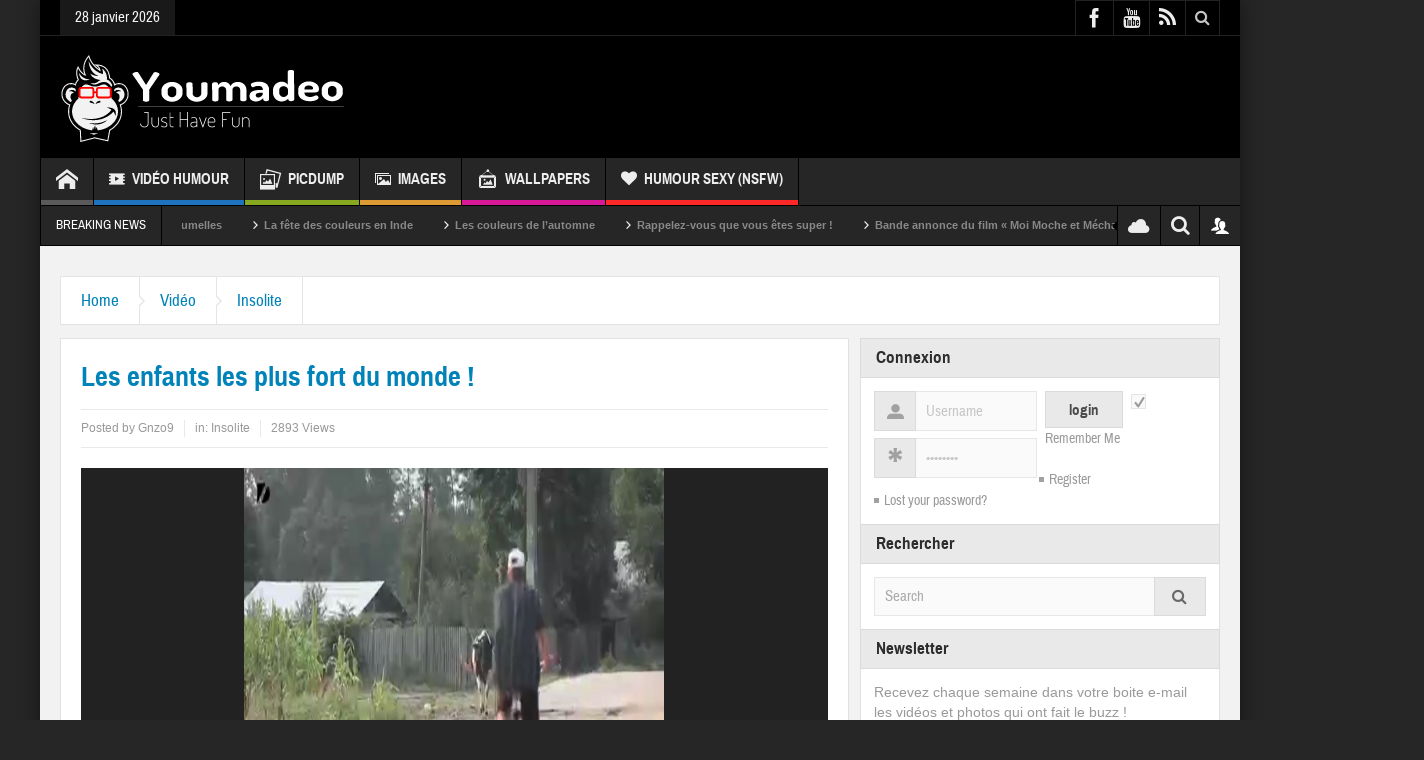

--- FILE ---
content_type: text/html; charset=UTF-8
request_url: https://youmadeo.com/video/insolite/les-enfants-les-plus-fort-du-monde/
body_size: 26259
content:
<!DOCTYPE html>
<html lang="fr-FR" class="no-js">
    <head>
    <meta charset="UTF-8" />
    <!--[if IE]>
    <meta http-equiv="X-UA-Compatible" content="IE=edge,chrome=1">
    <![endif]-->
	<link rel="profile" href="https://gmpg.org/xfn/11">
	<link rel="pingback" href="https://youmadeo.com/xmlrpc.php" />
		<meta name="viewport" content="width=device-width, initial-scale=1, maximum-scale=1">
	    			<link rel="apple-touch-icon" href="https://youmadeo.com/wp-content/themes/multinews/apple-touch-icon-precomposed.png" />
	<title>Les enfants les plus fort du monde ! | Youmadeo</title>
<meta name='robots' content='max-image-preview:large' />
<link rel="alternate" type="application/rss+xml" title="Youmadeo &raquo; Flux" href="https://youmadeo.com/feed/" />
<link rel="alternate" type="application/rss+xml" title="Youmadeo &raquo; Flux des commentaires" href="https://youmadeo.com/comments/feed/" />
<link rel="alternate" type="application/rss+xml" title="Youmadeo &raquo; Les enfants les plus fort du monde ! Flux des commentaires" href="https://youmadeo.com/video/insolite/les-enfants-les-plus-fort-du-monde/feed/" />
<link rel="alternate" title="oEmbed (JSON)" type="application/json+oembed" href="https://youmadeo.com/wp-json/oembed/1.0/embed?url=https%3A%2F%2Fyoumadeo.com%2Fvideo%2Finsolite%2Fles-enfants-les-plus-fort-du-monde%2F" />
<link rel="alternate" title="oEmbed (XML)" type="text/xml+oembed" href="https://youmadeo.com/wp-json/oembed/1.0/embed?url=https%3A%2F%2Fyoumadeo.com%2Fvideo%2Finsolite%2Fles-enfants-les-plus-fort-du-monde%2F&#038;format=xml" />
<style id='wp-img-auto-sizes-contain-inline-css' type='text/css'>
img:is([sizes=auto i],[sizes^="auto," i]){contain-intrinsic-size:3000px 1500px}
/*# sourceURL=wp-img-auto-sizes-contain-inline-css */
</style>
<link rel='stylesheet' id='mp-theme-css' href='https://youmadeo.com/wp-content/plugins/memberpress/css/ui/theme.css?ver=1.11.20' type='text/css' media='all' />
<style id='wp-emoji-styles-inline-css' type='text/css'>

	img.wp-smiley, img.emoji {
		display: inline !important;
		border: none !important;
		box-shadow: none !important;
		height: 1em !important;
		width: 1em !important;
		margin: 0 0.07em !important;
		vertical-align: -0.1em !important;
		background: none !important;
		padding: 0 !important;
	}
/*# sourceURL=wp-emoji-styles-inline-css */
</style>
<style id='wp-block-library-inline-css' type='text/css'>
:root{
  --wp-block-synced-color:#7a00df;
  --wp-block-synced-color--rgb:122, 0, 223;
  --wp-bound-block-color:var(--wp-block-synced-color);
  --wp-editor-canvas-background:#ddd;
  --wp-admin-theme-color:#007cba;
  --wp-admin-theme-color--rgb:0, 124, 186;
  --wp-admin-theme-color-darker-10:#006ba1;
  --wp-admin-theme-color-darker-10--rgb:0, 107, 160.5;
  --wp-admin-theme-color-darker-20:#005a87;
  --wp-admin-theme-color-darker-20--rgb:0, 90, 135;
  --wp-admin-border-width-focus:2px;
}
@media (min-resolution:192dpi){
  :root{
    --wp-admin-border-width-focus:1.5px;
  }
}
.wp-element-button{
  cursor:pointer;
}

:root .has-very-light-gray-background-color{
  background-color:#eee;
}
:root .has-very-dark-gray-background-color{
  background-color:#313131;
}
:root .has-very-light-gray-color{
  color:#eee;
}
:root .has-very-dark-gray-color{
  color:#313131;
}
:root .has-vivid-green-cyan-to-vivid-cyan-blue-gradient-background{
  background:linear-gradient(135deg, #00d084, #0693e3);
}
:root .has-purple-crush-gradient-background{
  background:linear-gradient(135deg, #34e2e4, #4721fb 50%, #ab1dfe);
}
:root .has-hazy-dawn-gradient-background{
  background:linear-gradient(135deg, #faaca8, #dad0ec);
}
:root .has-subdued-olive-gradient-background{
  background:linear-gradient(135deg, #fafae1, #67a671);
}
:root .has-atomic-cream-gradient-background{
  background:linear-gradient(135deg, #fdd79a, #004a59);
}
:root .has-nightshade-gradient-background{
  background:linear-gradient(135deg, #330968, #31cdcf);
}
:root .has-midnight-gradient-background{
  background:linear-gradient(135deg, #020381, #2874fc);
}
:root{
  --wp--preset--font-size--normal:16px;
  --wp--preset--font-size--huge:42px;
}

.has-regular-font-size{
  font-size:1em;
}

.has-larger-font-size{
  font-size:2.625em;
}

.has-normal-font-size{
  font-size:var(--wp--preset--font-size--normal);
}

.has-huge-font-size{
  font-size:var(--wp--preset--font-size--huge);
}

.has-text-align-center{
  text-align:center;
}

.has-text-align-left{
  text-align:left;
}

.has-text-align-right{
  text-align:right;
}

.has-fit-text{
  white-space:nowrap !important;
}

#end-resizable-editor-section{
  display:none;
}

.aligncenter{
  clear:both;
}

.items-justified-left{
  justify-content:flex-start;
}

.items-justified-center{
  justify-content:center;
}

.items-justified-right{
  justify-content:flex-end;
}

.items-justified-space-between{
  justify-content:space-between;
}

.screen-reader-text{
  border:0;
  clip-path:inset(50%);
  height:1px;
  margin:-1px;
  overflow:hidden;
  padding:0;
  position:absolute;
  width:1px;
  word-wrap:normal !important;
}

.screen-reader-text:focus{
  background-color:#ddd;
  clip-path:none;
  color:#444;
  display:block;
  font-size:1em;
  height:auto;
  left:5px;
  line-height:normal;
  padding:15px 23px 14px;
  text-decoration:none;
  top:5px;
  width:auto;
  z-index:100000;
}
html :where(.has-border-color){
  border-style:solid;
}

html :where([style*=border-top-color]){
  border-top-style:solid;
}

html :where([style*=border-right-color]){
  border-right-style:solid;
}

html :where([style*=border-bottom-color]){
  border-bottom-style:solid;
}

html :where([style*=border-left-color]){
  border-left-style:solid;
}

html :where([style*=border-width]){
  border-style:solid;
}

html :where([style*=border-top-width]){
  border-top-style:solid;
}

html :where([style*=border-right-width]){
  border-right-style:solid;
}

html :where([style*=border-bottom-width]){
  border-bottom-style:solid;
}

html :where([style*=border-left-width]){
  border-left-style:solid;
}
html :where(img[class*=wp-image-]){
  height:auto;
  max-width:100%;
}
:where(figure){
  margin:0 0 1em;
}

html :where(.is-position-sticky){
  --wp-admin--admin-bar--position-offset:var(--wp-admin--admin-bar--height, 0px);
}

@media screen and (max-width:600px){
  html :where(.is-position-sticky){
    --wp-admin--admin-bar--position-offset:0px;
  }
}

/*# sourceURL=wp-block-library-inline-css */
</style><style id='global-styles-inline-css' type='text/css'>
:root{--wp--preset--aspect-ratio--square: 1;--wp--preset--aspect-ratio--4-3: 4/3;--wp--preset--aspect-ratio--3-4: 3/4;--wp--preset--aspect-ratio--3-2: 3/2;--wp--preset--aspect-ratio--2-3: 2/3;--wp--preset--aspect-ratio--16-9: 16/9;--wp--preset--aspect-ratio--9-16: 9/16;--wp--preset--color--black: #000000;--wp--preset--color--cyan-bluish-gray: #abb8c3;--wp--preset--color--white: #ffffff;--wp--preset--color--pale-pink: #f78da7;--wp--preset--color--vivid-red: #cf2e2e;--wp--preset--color--luminous-vivid-orange: #ff6900;--wp--preset--color--luminous-vivid-amber: #fcb900;--wp--preset--color--light-green-cyan: #7bdcb5;--wp--preset--color--vivid-green-cyan: #00d084;--wp--preset--color--pale-cyan-blue: #8ed1fc;--wp--preset--color--vivid-cyan-blue: #0693e3;--wp--preset--color--vivid-purple: #9b51e0;--wp--preset--gradient--vivid-cyan-blue-to-vivid-purple: linear-gradient(135deg,rgb(6,147,227) 0%,rgb(155,81,224) 100%);--wp--preset--gradient--light-green-cyan-to-vivid-green-cyan: linear-gradient(135deg,rgb(122,220,180) 0%,rgb(0,208,130) 100%);--wp--preset--gradient--luminous-vivid-amber-to-luminous-vivid-orange: linear-gradient(135deg,rgb(252,185,0) 0%,rgb(255,105,0) 100%);--wp--preset--gradient--luminous-vivid-orange-to-vivid-red: linear-gradient(135deg,rgb(255,105,0) 0%,rgb(207,46,46) 100%);--wp--preset--gradient--very-light-gray-to-cyan-bluish-gray: linear-gradient(135deg,rgb(238,238,238) 0%,rgb(169,184,195) 100%);--wp--preset--gradient--cool-to-warm-spectrum: linear-gradient(135deg,rgb(74,234,220) 0%,rgb(151,120,209) 20%,rgb(207,42,186) 40%,rgb(238,44,130) 60%,rgb(251,105,98) 80%,rgb(254,248,76) 100%);--wp--preset--gradient--blush-light-purple: linear-gradient(135deg,rgb(255,206,236) 0%,rgb(152,150,240) 100%);--wp--preset--gradient--blush-bordeaux: linear-gradient(135deg,rgb(254,205,165) 0%,rgb(254,45,45) 50%,rgb(107,0,62) 100%);--wp--preset--gradient--luminous-dusk: linear-gradient(135deg,rgb(255,203,112) 0%,rgb(199,81,192) 50%,rgb(65,88,208) 100%);--wp--preset--gradient--pale-ocean: linear-gradient(135deg,rgb(255,245,203) 0%,rgb(182,227,212) 50%,rgb(51,167,181) 100%);--wp--preset--gradient--electric-grass: linear-gradient(135deg,rgb(202,248,128) 0%,rgb(113,206,126) 100%);--wp--preset--gradient--midnight: linear-gradient(135deg,rgb(2,3,129) 0%,rgb(40,116,252) 100%);--wp--preset--font-size--small: 13px;--wp--preset--font-size--medium: 20px;--wp--preset--font-size--large: 36px;--wp--preset--font-size--x-large: 42px;--wp--preset--spacing--20: 0.44rem;--wp--preset--spacing--30: 0.67rem;--wp--preset--spacing--40: 1rem;--wp--preset--spacing--50: 1.5rem;--wp--preset--spacing--60: 2.25rem;--wp--preset--spacing--70: 3.38rem;--wp--preset--spacing--80: 5.06rem;--wp--preset--shadow--natural: 6px 6px 9px rgba(0, 0, 0, 0.2);--wp--preset--shadow--deep: 12px 12px 50px rgba(0, 0, 0, 0.4);--wp--preset--shadow--sharp: 6px 6px 0px rgba(0, 0, 0, 0.2);--wp--preset--shadow--outlined: 6px 6px 0px -3px rgb(255, 255, 255), 6px 6px rgb(0, 0, 0);--wp--preset--shadow--crisp: 6px 6px 0px rgb(0, 0, 0);}:where(.is-layout-flex){gap: 0.5em;}:where(.is-layout-grid){gap: 0.5em;}body .is-layout-flex{display: flex;}.is-layout-flex{flex-wrap: wrap;align-items: center;}.is-layout-flex > :is(*, div){margin: 0;}body .is-layout-grid{display: grid;}.is-layout-grid > :is(*, div){margin: 0;}:where(.wp-block-columns.is-layout-flex){gap: 2em;}:where(.wp-block-columns.is-layout-grid){gap: 2em;}:where(.wp-block-post-template.is-layout-flex){gap: 1.25em;}:where(.wp-block-post-template.is-layout-grid){gap: 1.25em;}.has-black-color{color: var(--wp--preset--color--black) !important;}.has-cyan-bluish-gray-color{color: var(--wp--preset--color--cyan-bluish-gray) !important;}.has-white-color{color: var(--wp--preset--color--white) !important;}.has-pale-pink-color{color: var(--wp--preset--color--pale-pink) !important;}.has-vivid-red-color{color: var(--wp--preset--color--vivid-red) !important;}.has-luminous-vivid-orange-color{color: var(--wp--preset--color--luminous-vivid-orange) !important;}.has-luminous-vivid-amber-color{color: var(--wp--preset--color--luminous-vivid-amber) !important;}.has-light-green-cyan-color{color: var(--wp--preset--color--light-green-cyan) !important;}.has-vivid-green-cyan-color{color: var(--wp--preset--color--vivid-green-cyan) !important;}.has-pale-cyan-blue-color{color: var(--wp--preset--color--pale-cyan-blue) !important;}.has-vivid-cyan-blue-color{color: var(--wp--preset--color--vivid-cyan-blue) !important;}.has-vivid-purple-color{color: var(--wp--preset--color--vivid-purple) !important;}.has-black-background-color{background-color: var(--wp--preset--color--black) !important;}.has-cyan-bluish-gray-background-color{background-color: var(--wp--preset--color--cyan-bluish-gray) !important;}.has-white-background-color{background-color: var(--wp--preset--color--white) !important;}.has-pale-pink-background-color{background-color: var(--wp--preset--color--pale-pink) !important;}.has-vivid-red-background-color{background-color: var(--wp--preset--color--vivid-red) !important;}.has-luminous-vivid-orange-background-color{background-color: var(--wp--preset--color--luminous-vivid-orange) !important;}.has-luminous-vivid-amber-background-color{background-color: var(--wp--preset--color--luminous-vivid-amber) !important;}.has-light-green-cyan-background-color{background-color: var(--wp--preset--color--light-green-cyan) !important;}.has-vivid-green-cyan-background-color{background-color: var(--wp--preset--color--vivid-green-cyan) !important;}.has-pale-cyan-blue-background-color{background-color: var(--wp--preset--color--pale-cyan-blue) !important;}.has-vivid-cyan-blue-background-color{background-color: var(--wp--preset--color--vivid-cyan-blue) !important;}.has-vivid-purple-background-color{background-color: var(--wp--preset--color--vivid-purple) !important;}.has-black-border-color{border-color: var(--wp--preset--color--black) !important;}.has-cyan-bluish-gray-border-color{border-color: var(--wp--preset--color--cyan-bluish-gray) !important;}.has-white-border-color{border-color: var(--wp--preset--color--white) !important;}.has-pale-pink-border-color{border-color: var(--wp--preset--color--pale-pink) !important;}.has-vivid-red-border-color{border-color: var(--wp--preset--color--vivid-red) !important;}.has-luminous-vivid-orange-border-color{border-color: var(--wp--preset--color--luminous-vivid-orange) !important;}.has-luminous-vivid-amber-border-color{border-color: var(--wp--preset--color--luminous-vivid-amber) !important;}.has-light-green-cyan-border-color{border-color: var(--wp--preset--color--light-green-cyan) !important;}.has-vivid-green-cyan-border-color{border-color: var(--wp--preset--color--vivid-green-cyan) !important;}.has-pale-cyan-blue-border-color{border-color: var(--wp--preset--color--pale-cyan-blue) !important;}.has-vivid-cyan-blue-border-color{border-color: var(--wp--preset--color--vivid-cyan-blue) !important;}.has-vivid-purple-border-color{border-color: var(--wp--preset--color--vivid-purple) !important;}.has-vivid-cyan-blue-to-vivid-purple-gradient-background{background: var(--wp--preset--gradient--vivid-cyan-blue-to-vivid-purple) !important;}.has-light-green-cyan-to-vivid-green-cyan-gradient-background{background: var(--wp--preset--gradient--light-green-cyan-to-vivid-green-cyan) !important;}.has-luminous-vivid-amber-to-luminous-vivid-orange-gradient-background{background: var(--wp--preset--gradient--luminous-vivid-amber-to-luminous-vivid-orange) !important;}.has-luminous-vivid-orange-to-vivid-red-gradient-background{background: var(--wp--preset--gradient--luminous-vivid-orange-to-vivid-red) !important;}.has-very-light-gray-to-cyan-bluish-gray-gradient-background{background: var(--wp--preset--gradient--very-light-gray-to-cyan-bluish-gray) !important;}.has-cool-to-warm-spectrum-gradient-background{background: var(--wp--preset--gradient--cool-to-warm-spectrum) !important;}.has-blush-light-purple-gradient-background{background: var(--wp--preset--gradient--blush-light-purple) !important;}.has-blush-bordeaux-gradient-background{background: var(--wp--preset--gradient--blush-bordeaux) !important;}.has-luminous-dusk-gradient-background{background: var(--wp--preset--gradient--luminous-dusk) !important;}.has-pale-ocean-gradient-background{background: var(--wp--preset--gradient--pale-ocean) !important;}.has-electric-grass-gradient-background{background: var(--wp--preset--gradient--electric-grass) !important;}.has-midnight-gradient-background{background: var(--wp--preset--gradient--midnight) !important;}.has-small-font-size{font-size: var(--wp--preset--font-size--small) !important;}.has-medium-font-size{font-size: var(--wp--preset--font-size--medium) !important;}.has-large-font-size{font-size: var(--wp--preset--font-size--large) !important;}.has-x-large-font-size{font-size: var(--wp--preset--font-size--x-large) !important;}
/*# sourceURL=global-styles-inline-css */
</style>
<style id='core-block-supports-inline-css' type='text/css'>
/**
 * Core styles: block-supports
 */

/*# sourceURL=core-block-supports-inline-css */
</style>

<style id='classic-theme-styles-inline-css' type='text/css'>
/**
 * These rules are needed for backwards compatibility.
 * They should match the button element rules in the base theme.json file.
 */
.wp-block-button__link {
	color: #ffffff;
	background-color: #32373c;
	border-radius: 9999px; /* 100% causes an oval, but any explicit but really high value retains the pill shape. */

	/* This needs a low specificity so it won't override the rules from the button element if defined in theme.json. */
	box-shadow: none;
	text-decoration: none;

	/* The extra 2px are added to size solids the same as the outline versions.*/
	padding: calc(0.667em + 2px) calc(1.333em + 2px);

	font-size: 1.125em;
}

.wp-block-file__button {
	background: #32373c;
	color: #ffffff;
	text-decoration: none;
}

/*# sourceURL=/wp-includes/css/classic-themes.css */
</style>
<link rel='stylesheet' id='contact-form-7-css' href='https://youmadeo.com/wp-content/plugins/contact-form-7/includes/css/styles.css?ver=6.1.4' type='text/css' media='all' />
<link rel='stylesheet' id='multinews-style-css' href='https://youmadeo.com/wp-content/themes/child-theme/style.css?ver=6.9' type='text/css' media='all' />
<link rel='stylesheet' id='main-css' href='https://youmadeo.com/wp-content/themes/multinews/css/main.css?ver=6.9' type='text/css' media='all' />
<link rel='stylesheet' id='plugins-css' href='https://youmadeo.com/wp-content/themes/multinews/css/plugins.css?ver=6.9' type='text/css' media='all' />
<link rel='stylesheet' id='responsive-css' href='https://youmadeo.com/wp-content/themes/multinews/css/media.css?ver=6.9' type='text/css' media='all' />
<link rel='stylesheet' id='dashicons-css' href='https://youmadeo.com/wp-includes/css/dashicons.css?ver=6.9' type='text/css' media='all' />
<script type="9abaee3c4eda1fa5fa454e8e-text/javascript" src="https://youmadeo.com/wp-includes/js/jquery/jquery.js?ver=3.7.1" id="jquery-core-js"></script>
<script type="9abaee3c4eda1fa5fa454e8e-text/javascript" src="https://youmadeo.com/wp-includes/js/jquery/jquery-migrate.js?ver=3.4.1" id="jquery-migrate-js"></script>
<link rel="EditURI" type="application/rsd+xml" title="RSD" href="https://youmadeo.com/xmlrpc.php?rsd" />
<link rel='shortlink' href='https://youmadeo.com/?p=11046' />
	<!--[if lt IE 9]>
	<script src="https://youmadeo.com/wp-content/themes/multinews/framework/helpers/js/html5.js"></script>
	<script src="https://youmadeo.com/wp-content/themes/multinews/framework/helpers/js/IE9.js"></script>
	<![endif]-->
<!-- SEO meta tags powered by SmartCrawl https://wpmudev.com/project/smartcrawl-wordpress-seo/ -->
<meta name="description" content="Ce papa nous montre fièrement ses deux fils et la force impressionnante qu’ils possèdent... - Regardez gratuitement des videos, images, clips, blagues d&#039;humour du monde entier sur Youmadeo." />
<script type="application/ld+json">{"@context":"https:\/\/schema.org","@graph":[{"@type":"WPHeader","url":"https:\/\/youmadeo.com\/video\/insolite\/les-enfants-les-plus-fort-du-monde\/","headline":"Les enfants les plus fort du monde ! | Youmadeo","description":"Ce papa nous montre fi\u00e8rement ses deux fils et la force impressionnante qu\u2019ils poss\u00e8dent... - Regardez gratuitement des videos, images, clips, blagues d'humour du monde entier sur Youmadeo."},{"@type":"WPFooter","url":"https:\/\/youmadeo.com\/video\/insolite\/les-enfants-les-plus-fort-du-monde\/","headline":"Les enfants les plus fort du monde ! | Youmadeo","description":"Ce papa nous montre fi\u00e8rement ses deux fils et la force impressionnante qu\u2019ils poss\u00e8dent... - Regardez gratuitement des videos, images, clips, blagues d'humour du monde entier sur Youmadeo.","copyrightYear":"2026"},{"@type":"Organization","@id":"https:\/\/youmadeo.com\/#schema-publishing-organization","url":"https:\/\/youmadeo.com","name":"Youmadeo","logo":{"@type":"ImageObject","@id":"https:\/\/youmadeo.com\/#schema-organization-logo","url":"https:\/\/youmadeo.com\/wp-content\/uploads\/2020\/02\/logo_youmadeo.png","height":60,"width":60}},{"@type":"WebSite","@id":"https:\/\/youmadeo.com\/#schema-website","url":"https:\/\/youmadeo.com","name":"Youmadeo","encoding":"UTF-8","potentialAction":{"@type":"SearchAction","target":"https:\/\/youmadeo.com\/search\/{search_term_string}\/","query-input":"required name=search_term_string"}},{"@type":"BreadcrumbList","@id":"https:\/\/youmadeo.com\/video\/insolite\/les-enfants-les-plus-fort-du-monde?page&name=les-enfants-les-plus-fort-du-monde&category_name=video\/insolite\/#breadcrumb","itemListElement":[{"@type":"ListItem","position":1,"name":"Accueil","item":"https:\/\/youmadeo.com"},{"@type":"ListItem","position":2,"name":"Blog","item":"https:\/\/youmadeo.com\/blog\/"},{"@type":"ListItem","position":3,"name":"Vid\u00e9o","item":"https:\/\/youmadeo.com\/category\/video\/"},{"@type":"ListItem","position":4,"name":"Insolite","item":"https:\/\/youmadeo.com\/category\/video\/insolite\/"},{"@type":"ListItem","position":5,"name":"Les enfants les plus fort du monde !"}]},{"@type":"Person","@id":"https:\/\/youmadeo.com\/author\/gnzo9\/#schema-author","name":"Gnzo9","url":"https:\/\/youmadeo.com\/author\/gnzo9\/","image":{"@type":"ImageObject","@id":"https:\/\/youmadeo.com\/author\/gnzo9\/#schema-author-gravatar","url":"https:\/\/secure.gravatar.com\/avatar\/30fb8ce263478bae981221e92477c5f6b4b3f6d705f505eed2e96100d08318fe?s=96&d=monsterid&r=g","height":100,"width":100,"caption":"Gnzo9"}},{"@type":"WebPage","@id":"https:\/\/youmadeo.com\/video\/insolite\/les-enfants-les-plus-fort-du-monde\/#schema-webpage","isPartOf":{"@id":"https:\/\/youmadeo.com\/#schema-website"},"publisher":{"@id":"https:\/\/youmadeo.com\/#schema-publishing-organization"},"url":"https:\/\/youmadeo.com\/video\/insolite\/les-enfants-les-plus-fort-du-monde\/","hasPart":[{"@type":"SiteNavigationElement","@id":"https:\/\/youmadeo.com\/video\/insolite\/les-enfants-les-plus-fort-du-monde\/#schema-nav-element-19","name":"Accueil","url":"\/"},{"@type":"SiteNavigationElement","@id":"https:\/\/youmadeo.com\/video\/insolite\/les-enfants-les-plus-fort-du-monde\/#schema-nav-element-20","name":"Vid\u00e9o Humour","url":"https:\/\/youmadeo.com\/category\/video\/"},{"@type":"SiteNavigationElement","@id":"https:\/\/youmadeo.com\/video\/insolite\/les-enfants-les-plus-fort-du-monde\/#schema-nav-element-53744","name":"","url":"https:\/\/youmadeo.com\/category\/video\/animation\/"},{"@type":"SiteNavigationElement","@id":"https:\/\/youmadeo.com\/video\/insolite\/les-enfants-les-plus-fort-du-monde\/#schema-nav-element-22","name":"","url":"https:\/\/youmadeo.com\/category\/video\/animaux\/"},{"@type":"SiteNavigationElement","@id":"https:\/\/youmadeo.com\/video\/insolite\/les-enfants-les-plus-fort-du-monde\/#schema-nav-element-23","name":"","url":"https:\/\/youmadeo.com\/category\/video\/celebrites\/"},{"@type":"SiteNavigationElement","@id":"https:\/\/youmadeo.com\/video\/insolite\/les-enfants-les-plus-fort-du-monde\/#schema-nav-element-24","name":"","url":"https:\/\/youmadeo.com\/category\/video\/chutes-et-gags\/"},{"@type":"SiteNavigationElement","@id":"https:\/\/youmadeo.com\/video\/insolite\/les-enfants-les-plus-fort-du-monde\/#schema-nav-element-25","name":"","url":"https:\/\/youmadeo.com\/category\/video\/emissions-tele\/"},{"@type":"SiteNavigationElement","@id":"https:\/\/youmadeo.com\/video\/insolite\/les-enfants-les-plus-fort-du-monde\/#schema-nav-element-26","name":"","url":"https:\/\/youmadeo.com\/category\/video\/extreme-gore\/"},{"@type":"SiteNavigationElement","@id":"https:\/\/youmadeo.com\/video\/insolite\/les-enfants-les-plus-fort-du-monde\/#schema-nav-element-27","name":"","url":"https:\/\/youmadeo.com\/category\/video\/humour-sexy\/"},{"@type":"SiteNavigationElement","@id":"https:\/\/youmadeo.com\/video\/insolite\/les-enfants-les-plus-fort-du-monde\/#schema-nav-element-28","name":"","url":"https:\/\/youmadeo.com\/category\/video\/insolite\/"},{"@type":"SiteNavigationElement","@id":"https:\/\/youmadeo.com\/video\/insolite\/les-enfants-les-plus-fort-du-monde\/#schema-nav-element-29","name":"","url":"https:\/\/youmadeo.com\/category\/video\/musique\/"},{"@type":"SiteNavigationElement","@id":"https:\/\/youmadeo.com\/video\/insolite\/les-enfants-les-plus-fort-du-monde\/#schema-nav-element-30","name":"","url":"https:\/\/youmadeo.com\/category\/video\/publicites\/"},{"@type":"SiteNavigationElement","@id":"https:\/\/youmadeo.com\/video\/insolite\/les-enfants-les-plus-fort-du-monde\/#schema-nav-element-31","name":"","url":"https:\/\/youmadeo.com\/category\/video\/science-tech\/"},{"@type":"SiteNavigationElement","@id":"https:\/\/youmadeo.com\/video\/insolite\/les-enfants-les-plus-fort-du-monde\/#schema-nav-element-53745","name":"","url":"https:\/\/youmadeo.com\/category\/video\/sport-spectacles\/"},{"@type":"SiteNavigationElement","@id":"https:\/\/youmadeo.com\/video\/insolite\/les-enfants-les-plus-fort-du-monde\/#schema-nav-element-33","name":"","url":"https:\/\/youmadeo.com\/category\/photo\/picdump\/"},{"@type":"SiteNavigationElement","@id":"https:\/\/youmadeo.com\/video\/insolite\/les-enfants-les-plus-fort-du-monde\/#schema-nav-element-406616","name":"Images","url":"https:\/\/youmadeo.com\/category\/photo\/"},{"@type":"SiteNavigationElement","@id":"https:\/\/youmadeo.com\/video\/insolite\/les-enfants-les-plus-fort-du-monde\/#schema-nav-element-54169","name":"","url":"https:\/\/youmadeo.com\/category\/photo\/animaux-humour\/"},{"@type":"SiteNavigationElement","@id":"https:\/\/youmadeo.com\/video\/insolite\/les-enfants-les-plus-fort-du-monde\/#schema-nav-element-54170","name":"","url":"https:\/\/youmadeo.com\/category\/photo\/bd-humour\/"},{"@type":"SiteNavigationElement","@id":"https:\/\/youmadeo.com\/video\/insolite\/les-enfants-les-plus-fort-du-monde\/#schema-nav-element-54171","name":"","url":"https:\/\/youmadeo.com\/category\/photo\/celebration\/"},{"@type":"SiteNavigationElement","@id":"https:\/\/youmadeo.com\/video\/insolite\/les-enfants-les-plus-fort-du-monde\/#schema-nav-element-54172","name":"","url":"https:\/\/youmadeo.com\/category\/photo\/photos-insolites\/"},{"@type":"SiteNavigationElement","@id":"https:\/\/youmadeo.com\/video\/insolite\/les-enfants-les-plus-fort-du-monde\/#schema-nav-element-54173","name":"","url":"https:\/\/youmadeo.com\/category\/photo\/people\/"},{"@type":"SiteNavigationElement","@id":"https:\/\/youmadeo.com\/video\/insolite\/les-enfants-les-plus-fort-du-monde\/#schema-nav-element-54175","name":"","url":"https:\/\/youmadeo.com\/category\/photo\/politique-humour\/"},{"@type":"SiteNavigationElement","@id":"https:\/\/youmadeo.com\/video\/insolite\/les-enfants-les-plus-fort-du-monde\/#schema-nav-element-54174","name":"","url":"https:\/\/youmadeo.com\/category\/photo\/photos-sexy\/"},{"@type":"SiteNavigationElement","@id":"https:\/\/youmadeo.com\/video\/insolite\/les-enfants-les-plus-fort-du-monde\/#schema-nav-element-34","name":"","url":"https:\/\/youmadeo.com\/category\/photo\/wallpapers\/"},{"@type":"SiteNavigationElement","@id":"https:\/\/youmadeo.com\/video\/insolite\/les-enfants-les-plus-fort-du-monde\/#schema-nav-element-406104","name":"Humour Sexy (NSFW)","url":"https:\/\/youmadeo.com\/restricted\/"}]},{"@type":"Article","mainEntityOfPage":{"@id":"https:\/\/youmadeo.com\/video\/insolite\/les-enfants-les-plus-fort-du-monde\/#schema-webpage"},"author":{"@id":"https:\/\/youmadeo.com\/author\/gnzo9\/#schema-author"},"publisher":{"@id":"https:\/\/youmadeo.com\/#schema-publishing-organization"},"dateModified":"2012-03-03T19:09:17","datePublished":"2012-03-03T19:09:17","headline":"Les enfants les plus fort du monde ! | Youmadeo","description":"Ce papa nous montre fi\u00e8rement ses deux fils et la force impressionnante qu\u2019ils poss\u00e8dent... - Regardez gratuitement des videos, images, clips, blagues d'humour du monde entier sur Youmadeo.","name":"Les enfants les plus fort du monde !","commentCount":"0","comment":[],"image":{"@type":"ImageObject","@id":"https:\/\/youmadeo.com\/video\/insolite\/les-enfants-les-plus-fort-du-monde\/#schema-article-image","url":"https:\/\/youmadeo.com\/wp-content\/uploads\/2012\/03\/1330798157166e8.jpg","height":480,"width":720,"caption":"Les enfants les plus fort du monde !"},"thumbnailUrl":"https:\/\/youmadeo.com\/wp-content\/uploads\/2012\/03\/1330798157166e8.jpg"}]}</script>
<meta property="fb:app_id" content="218158916154" />
<meta property="og:type" content="article" />
<meta property="og:url" content="https://youmadeo.com/video/insolite/les-enfants-les-plus-fort-du-monde/" />
<meta property="og:title" content="Les enfants les plus fort du monde ! | Youmadeo" />
<meta property="og:description" content="Ce papa nous montre fièrement ses deux fils et la force impressionnante qu’ils possèdent... - Regardez gratuitement des videos, images, clips, blagues d&#039;humour du monde entier sur Youmadeo." />
<meta property="og:image" content="https://youmadeo.com/wp-content/uploads/2012/03/1330798157166e8.jpg" />
<meta property="og:image:width" content="720" />
<meta property="og:image:height" content="480" />
<meta property="article:published_time" content="2012-03-03T19:09:17" />
<meta property="article:author" content="Gnzo9" />
<meta name="twitter:card" content="summary_large_image" />
<meta name="twitter:site" content="https://twitter.com/youmadeo" />
<meta name="twitter:title" content="Les enfants les plus fort du monde ! | Youmadeo" />
<meta name="twitter:description" content="Ce papa nous montre fièrement ses deux fils et la force impressionnante qu’ils possèdent... - Regardez gratuitement des videos, images, clips, blagues d&#039;humour du monde entier sur Youmadeo." />
<meta name="twitter:image" content="https://youmadeo.com/wp-content/uploads/2012/03/1330798157166e8.jpg" />
<!-- /SEO -->
<meta name="generator" content="Powered by WPBakery Page Builder - drag and drop page builder for WordPress."/>
	<style type="text/css" class="multinews-custom-dynamic-css">
					header.block-title h2 a, header.block-title h2, .section-header h2.section-title a, .section-header h2.section-title{
			color: ;
		}
				.widget-title h2{
			color: ;
		}
				.header-wrap > .inner,
		.header-wrap{
			line-height: 122px;
			height: 122px;
		}
						.navigation .mom-megamenu ul li.active:before, .navigation .mom-megamenu ul li:hover:before{
			border-left-color: ;
		}
					/* navigation style */
			
	
		.wp-video, .mejs-video, .wp-video-shortcode, .mejs-overlay, .mejs-poster, .mejs-layer, .mejs-mediaelement .me-plugin, .mejs-mediaelement embed {
    height: 420px !important;
}body {

}
	section.news-box.cat_17474 header.block-title:not(.colorful-box) h2 a,
	section.news-box.cat_17474 header.block-title:not(.colorful-box) h2,
	.f-tabbed-head li.cat_17474.active a,
	.f-tabbed-head li.cat_17474 a.current,
	.f-tabbed-head li.cat_17474 a:hover,
	.f-tabbed-body.cat_17474 ul.f-tabbed-list li h2 a:hover,
	section.news-box.cat_17474 footer.show-more a:hover,
    section.news-box.cat_17474 .nb1 ul li h2 a:hover,
    section.news-box.cat_17474 .nb2 .first-item h2 a:hover,
    section.news-box.cat_17474 .nb3 .first-item h2 a:hover,
    section.news-box.cat_17474 .nb4 .first-item h2 a:hover,
    section.news-box.cat_17474 .nb5 .first-item h2 a:hover,
    section.news-box.cat_17474 .nb6 ul li h2 a:hover,
    section.news-box.cat_17474 .nb3 ul li h2 a:hover,
    section.news-box.cat_17474 .nb4 ul li h2 a:hover,
    section.news-box.cat_17474 .nb2 ul li h2 a:hover,
    section.news-box.cat_17474 .nb5 ul li h2 a:hover,
    .section .feature-tabbed.cat_17474 ul.f-tabbed-list li h2 a:hover,
    .nip-box.cat_17474 header.block-title:not(.colorful-box) h2{
	    color: ;
	}
	section.news-box.cat_17476 header.block-title:not(.colorful-box) h2 a,
	section.news-box.cat_17476 header.block-title:not(.colorful-box) h2,
	.f-tabbed-head li.cat_17476.active a,
	.f-tabbed-head li.cat_17476 a.current,
	.f-tabbed-head li.cat_17476 a:hover,
	.f-tabbed-body.cat_17476 ul.f-tabbed-list li h2 a:hover,
	section.news-box.cat_17476 footer.show-more a:hover,
    section.news-box.cat_17476 .nb1 ul li h2 a:hover,
    section.news-box.cat_17476 .nb2 .first-item h2 a:hover,
    section.news-box.cat_17476 .nb3 .first-item h2 a:hover,
    section.news-box.cat_17476 .nb4 .first-item h2 a:hover,
    section.news-box.cat_17476 .nb5 .first-item h2 a:hover,
    section.news-box.cat_17476 .nb6 ul li h2 a:hover,
    section.news-box.cat_17476 .nb3 ul li h2 a:hover,
    section.news-box.cat_17476 .nb4 ul li h2 a:hover,
    section.news-box.cat_17476 .nb2 ul li h2 a:hover,
    section.news-box.cat_17476 .nb5 ul li h2 a:hover,
    .section .feature-tabbed.cat_17476 ul.f-tabbed-list li h2 a:hover,
    .nip-box.cat_17476 header.block-title:not(.colorful-box) h2{
	    color: ;
	}
	section.news-box.cat_17478 header.block-title:not(.colorful-box) h2 a,
	section.news-box.cat_17478 header.block-title:not(.colorful-box) h2,
	.f-tabbed-head li.cat_17478.active a,
	.f-tabbed-head li.cat_17478 a.current,
	.f-tabbed-head li.cat_17478 a:hover,
	.f-tabbed-body.cat_17478 ul.f-tabbed-list li h2 a:hover,
	section.news-box.cat_17478 footer.show-more a:hover,
    section.news-box.cat_17478 .nb1 ul li h2 a:hover,
    section.news-box.cat_17478 .nb2 .first-item h2 a:hover,
    section.news-box.cat_17478 .nb3 .first-item h2 a:hover,
    section.news-box.cat_17478 .nb4 .first-item h2 a:hover,
    section.news-box.cat_17478 .nb5 .first-item h2 a:hover,
    section.news-box.cat_17478 .nb6 ul li h2 a:hover,
    section.news-box.cat_17478 .nb3 ul li h2 a:hover,
    section.news-box.cat_17478 .nb4 ul li h2 a:hover,
    section.news-box.cat_17478 .nb2 ul li h2 a:hover,
    section.news-box.cat_17478 .nb5 ul li h2 a:hover,
    .section .feature-tabbed.cat_17478 ul.f-tabbed-list li h2 a:hover,
    .nip-box.cat_17478 header.block-title:not(.colorful-box) h2{
	    color: ;
	}
	section.news-box.cat_17472 header.block-title:not(.colorful-box) h2 a,
	section.news-box.cat_17472 header.block-title:not(.colorful-box) h2,
	.f-tabbed-head li.cat_17472.active a,
	.f-tabbed-head li.cat_17472 a.current,
	.f-tabbed-head li.cat_17472 a:hover,
	.f-tabbed-body.cat_17472 ul.f-tabbed-list li h2 a:hover,
	section.news-box.cat_17472 footer.show-more a:hover,
    section.news-box.cat_17472 .nb1 ul li h2 a:hover,
    section.news-box.cat_17472 .nb2 .first-item h2 a:hover,
    section.news-box.cat_17472 .nb3 .first-item h2 a:hover,
    section.news-box.cat_17472 .nb4 .first-item h2 a:hover,
    section.news-box.cat_17472 .nb5 .first-item h2 a:hover,
    section.news-box.cat_17472 .nb6 ul li h2 a:hover,
    section.news-box.cat_17472 .nb3 ul li h2 a:hover,
    section.news-box.cat_17472 .nb4 ul li h2 a:hover,
    section.news-box.cat_17472 .nb2 ul li h2 a:hover,
    section.news-box.cat_17472 .nb5 ul li h2 a:hover,
    .section .feature-tabbed.cat_17472 ul.f-tabbed-list li h2 a:hover,
    .nip-box.cat_17472 header.block-title:not(.colorful-box) h2{
	    color: #dd9933;
	}
	section.news-box.cat_8 header.block-title:not(.colorful-box) h2 a,
	section.news-box.cat_8 header.block-title:not(.colorful-box) h2,
	.f-tabbed-head li.cat_8.active a,
	.f-tabbed-head li.cat_8 a.current,
	.f-tabbed-head li.cat_8 a:hover,
	.f-tabbed-body.cat_8 ul.f-tabbed-list li h2 a:hover,
	section.news-box.cat_8 footer.show-more a:hover,
    section.news-box.cat_8 .nb1 ul li h2 a:hover,
    section.news-box.cat_8 .nb2 .first-item h2 a:hover,
    section.news-box.cat_8 .nb3 .first-item h2 a:hover,
    section.news-box.cat_8 .nb4 .first-item h2 a:hover,
    section.news-box.cat_8 .nb5 .first-item h2 a:hover,
    section.news-box.cat_8 .nb6 ul li h2 a:hover,
    section.news-box.cat_8 .nb3 ul li h2 a:hover,
    section.news-box.cat_8 .nb4 ul li h2 a:hover,
    section.news-box.cat_8 .nb2 ul li h2 a:hover,
    section.news-box.cat_8 .nb5 ul li h2 a:hover,
    .section .feature-tabbed.cat_8 ul.f-tabbed-list li h2 a:hover,
    .nip-box.cat_8 header.block-title:not(.colorful-box) h2{
	    color: ;
	}
	section.news-box.cat_17473 header.block-title:not(.colorful-box) h2 a,
	section.news-box.cat_17473 header.block-title:not(.colorful-box) h2,
	.f-tabbed-head li.cat_17473.active a,
	.f-tabbed-head li.cat_17473 a.current,
	.f-tabbed-head li.cat_17473 a:hover,
	.f-tabbed-body.cat_17473 ul.f-tabbed-list li h2 a:hover,
	section.news-box.cat_17473 footer.show-more a:hover,
    section.news-box.cat_17473 .nb1 ul li h2 a:hover,
    section.news-box.cat_17473 .nb2 .first-item h2 a:hover,
    section.news-box.cat_17473 .nb3 .first-item h2 a:hover,
    section.news-box.cat_17473 .nb4 .first-item h2 a:hover,
    section.news-box.cat_17473 .nb5 .first-item h2 a:hover,
    section.news-box.cat_17473 .nb6 ul li h2 a:hover,
    section.news-box.cat_17473 .nb3 ul li h2 a:hover,
    section.news-box.cat_17473 .nb4 ul li h2 a:hover,
    section.news-box.cat_17473 .nb2 ul li h2 a:hover,
    section.news-box.cat_17473 .nb5 ul li h2 a:hover,
    .section .feature-tabbed.cat_17473 ul.f-tabbed-list li h2 a:hover,
    .nip-box.cat_17473 header.block-title:not(.colorful-box) h2{
	    color: ;
	}
	section.news-box.cat_1 header.block-title:not(.colorful-box) h2 a,
	section.news-box.cat_1 header.block-title:not(.colorful-box) h2,
	.f-tabbed-head li.cat_1.active a,
	.f-tabbed-head li.cat_1 a.current,
	.f-tabbed-head li.cat_1 a:hover,
	.f-tabbed-body.cat_1 ul.f-tabbed-list li h2 a:hover,
	section.news-box.cat_1 footer.show-more a:hover,
    section.news-box.cat_1 .nb1 ul li h2 a:hover,
    section.news-box.cat_1 .nb2 .first-item h2 a:hover,
    section.news-box.cat_1 .nb3 .first-item h2 a:hover,
    section.news-box.cat_1 .nb4 .first-item h2 a:hover,
    section.news-box.cat_1 .nb5 .first-item h2 a:hover,
    section.news-box.cat_1 .nb6 ul li h2 a:hover,
    section.news-box.cat_1 .nb3 ul li h2 a:hover,
    section.news-box.cat_1 .nb4 ul li h2 a:hover,
    section.news-box.cat_1 .nb2 ul li h2 a:hover,
    section.news-box.cat_1 .nb5 ul li h2 a:hover,
    .section .feature-tabbed.cat_1 ul.f-tabbed-list li h2 a:hover,
    .nip-box.cat_1 header.block-title:not(.colorful-box) h2{
	    color: ;
	}
	section.news-box.cat_17475 header.block-title:not(.colorful-box) h2 a,
	section.news-box.cat_17475 header.block-title:not(.colorful-box) h2,
	.f-tabbed-head li.cat_17475.active a,
	.f-tabbed-head li.cat_17475 a.current,
	.f-tabbed-head li.cat_17475 a:hover,
	.f-tabbed-body.cat_17475 ul.f-tabbed-list li h2 a:hover,
	section.news-box.cat_17475 footer.show-more a:hover,
    section.news-box.cat_17475 .nb1 ul li h2 a:hover,
    section.news-box.cat_17475 .nb2 .first-item h2 a:hover,
    section.news-box.cat_17475 .nb3 .first-item h2 a:hover,
    section.news-box.cat_17475 .nb4 .first-item h2 a:hover,
    section.news-box.cat_17475 .nb5 .first-item h2 a:hover,
    section.news-box.cat_17475 .nb6 ul li h2 a:hover,
    section.news-box.cat_17475 .nb3 ul li h2 a:hover,
    section.news-box.cat_17475 .nb4 ul li h2 a:hover,
    section.news-box.cat_17475 .nb2 ul li h2 a:hover,
    section.news-box.cat_17475 .nb5 ul li h2 a:hover,
    .section .feature-tabbed.cat_17475 ul.f-tabbed-list li h2 a:hover,
    .nip-box.cat_17475 header.block-title:not(.colorful-box) h2{
	    color: ;
	}
	section.news-box.cat_17496 header.block-title:not(.colorful-box) h2 a,
	section.news-box.cat_17496 header.block-title:not(.colorful-box) h2,
	.f-tabbed-head li.cat_17496.active a,
	.f-tabbed-head li.cat_17496 a.current,
	.f-tabbed-head li.cat_17496 a:hover,
	.f-tabbed-body.cat_17496 ul.f-tabbed-list li h2 a:hover,
	section.news-box.cat_17496 footer.show-more a:hover,
    section.news-box.cat_17496 .nb1 ul li h2 a:hover,
    section.news-box.cat_17496 .nb2 .first-item h2 a:hover,
    section.news-box.cat_17496 .nb3 .first-item h2 a:hover,
    section.news-box.cat_17496 .nb4 .first-item h2 a:hover,
    section.news-box.cat_17496 .nb5 .first-item h2 a:hover,
    section.news-box.cat_17496 .nb6 ul li h2 a:hover,
    section.news-box.cat_17496 .nb3 ul li h2 a:hover,
    section.news-box.cat_17496 .nb4 ul li h2 a:hover,
    section.news-box.cat_17496 .nb2 ul li h2 a:hover,
    section.news-box.cat_17496 .nb5 ul li h2 a:hover,
    .section .feature-tabbed.cat_17496 ul.f-tabbed-list li h2 a:hover,
    .nip-box.cat_17496 header.block-title:not(.colorful-box) h2{
	    color: #dd9933;
	}
	section.news-box.cat_17471 header.block-title:not(.colorful-box) h2 a,
	section.news-box.cat_17471 header.block-title:not(.colorful-box) h2,
	.f-tabbed-head li.cat_17471.active a,
	.f-tabbed-head li.cat_17471 a.current,
	.f-tabbed-head li.cat_17471 a:hover,
	.f-tabbed-body.cat_17471 ul.f-tabbed-list li h2 a:hover,
	section.news-box.cat_17471 footer.show-more a:hover,
    section.news-box.cat_17471 .nb1 ul li h2 a:hover,
    section.news-box.cat_17471 .nb2 .first-item h2 a:hover,
    section.news-box.cat_17471 .nb3 .first-item h2 a:hover,
    section.news-box.cat_17471 .nb4 .first-item h2 a:hover,
    section.news-box.cat_17471 .nb5 .first-item h2 a:hover,
    section.news-box.cat_17471 .nb6 ul li h2 a:hover,
    section.news-box.cat_17471 .nb3 ul li h2 a:hover,
    section.news-box.cat_17471 .nb4 ul li h2 a:hover,
    section.news-box.cat_17471 .nb2 ul li h2 a:hover,
    section.news-box.cat_17471 .nb5 ul li h2 a:hover,
    .section .feature-tabbed.cat_17471 ul.f-tabbed-list li h2 a:hover,
    .nip-box.cat_17471 header.block-title:not(.colorful-box) h2{
	    color: ;
	}
	section.news-box.cat_15 header.block-title:not(.colorful-box) h2 a,
	section.news-box.cat_15 header.block-title:not(.colorful-box) h2,
	.f-tabbed-head li.cat_15.active a,
	.f-tabbed-head li.cat_15 a.current,
	.f-tabbed-head li.cat_15 a:hover,
	.f-tabbed-body.cat_15 ul.f-tabbed-list li h2 a:hover,
	section.news-box.cat_15 footer.show-more a:hover,
    section.news-box.cat_15 .nb1 ul li h2 a:hover,
    section.news-box.cat_15 .nb2 .first-item h2 a:hover,
    section.news-box.cat_15 .nb3 .first-item h2 a:hover,
    section.news-box.cat_15 .nb4 .first-item h2 a:hover,
    section.news-box.cat_15 .nb5 .first-item h2 a:hover,
    section.news-box.cat_15 .nb6 ul li h2 a:hover,
    section.news-box.cat_15 .nb3 ul li h2 a:hover,
    section.news-box.cat_15 .nb4 ul li h2 a:hover,
    section.news-box.cat_15 .nb2 ul li h2 a:hover,
    section.news-box.cat_15 .nb5 ul li h2 a:hover,
    .section .feature-tabbed.cat_15 ul.f-tabbed-list li h2 a:hover,
    .nip-box.cat_15 header.block-title:not(.colorful-box) h2{
	    color: #86a821;
	}
	section.news-box.cat_17477 header.block-title:not(.colorful-box) h2 a,
	section.news-box.cat_17477 header.block-title:not(.colorful-box) h2,
	.f-tabbed-head li.cat_17477.active a,
	.f-tabbed-head li.cat_17477 a.current,
	.f-tabbed-head li.cat_17477 a:hover,
	.f-tabbed-body.cat_17477 ul.f-tabbed-list li h2 a:hover,
	section.news-box.cat_17477 footer.show-more a:hover,
    section.news-box.cat_17477 .nb1 ul li h2 a:hover,
    section.news-box.cat_17477 .nb2 .first-item h2 a:hover,
    section.news-box.cat_17477 .nb3 .first-item h2 a:hover,
    section.news-box.cat_17477 .nb4 .first-item h2 a:hover,
    section.news-box.cat_17477 .nb5 .first-item h2 a:hover,
    section.news-box.cat_17477 .nb6 ul li h2 a:hover,
    section.news-box.cat_17477 .nb3 ul li h2 a:hover,
    section.news-box.cat_17477 .nb4 ul li h2 a:hover,
    section.news-box.cat_17477 .nb2 ul li h2 a:hover,
    section.news-box.cat_17477 .nb5 ul li h2 a:hover,
    .section .feature-tabbed.cat_17477 ul.f-tabbed-list li h2 a:hover,
    .nip-box.cat_17477 header.block-title:not(.colorful-box) h2{
	    color: ;
	}
	section.news-box.cat_2 header.block-title:not(.colorful-box) h2 a,
	section.news-box.cat_2 header.block-title:not(.colorful-box) h2,
	.f-tabbed-head li.cat_2.active a,
	.f-tabbed-head li.cat_2 a.current,
	.f-tabbed-head li.cat_2 a:hover,
	.f-tabbed-body.cat_2 ul.f-tabbed-list li h2 a:hover,
	section.news-box.cat_2 footer.show-more a:hover,
    section.news-box.cat_2 .nb1 ul li h2 a:hover,
    section.news-box.cat_2 .nb2 .first-item h2 a:hover,
    section.news-box.cat_2 .nb3 .first-item h2 a:hover,
    section.news-box.cat_2 .nb4 .first-item h2 a:hover,
    section.news-box.cat_2 .nb5 .first-item h2 a:hover,
    section.news-box.cat_2 .nb6 ul li h2 a:hover,
    section.news-box.cat_2 .nb3 ul li h2 a:hover,
    section.news-box.cat_2 .nb4 ul li h2 a:hover,
    section.news-box.cat_2 .nb2 ul li h2 a:hover,
    section.news-box.cat_2 .nb5 ul li h2 a:hover,
    .section .feature-tabbed.cat_2 ul.f-tabbed-list li h2 a:hover,
    .nip-box.cat_2 header.block-title:not(.colorful-box) h2{
	    color: #1e73be;
	}
	section.news-box.cat_16 header.block-title:not(.colorful-box) h2 a,
	section.news-box.cat_16 header.block-title:not(.colorful-box) h2,
	.f-tabbed-head li.cat_16.active a,
	.f-tabbed-head li.cat_16 a.current,
	.f-tabbed-head li.cat_16 a:hover,
	.f-tabbed-body.cat_16 ul.f-tabbed-list li h2 a:hover,
	section.news-box.cat_16 footer.show-more a:hover,
    section.news-box.cat_16 .nb1 ul li h2 a:hover,
    section.news-box.cat_16 .nb2 .first-item h2 a:hover,
    section.news-box.cat_16 .nb3 .first-item h2 a:hover,
    section.news-box.cat_16 .nb4 .first-item h2 a:hover,
    section.news-box.cat_16 .nb5 .first-item h2 a:hover,
    section.news-box.cat_16 .nb6 ul li h2 a:hover,
    section.news-box.cat_16 .nb3 ul li h2 a:hover,
    section.news-box.cat_16 .nb4 ul li h2 a:hover,
    section.news-box.cat_16 .nb2 ul li h2 a:hover,
    section.news-box.cat_16 .nb5 ul li h2 a:hover,
    .section .feature-tabbed.cat_16 ul.f-tabbed-list li h2 a:hover,
    .nip-box.cat_16 header.block-title:not(.colorful-box) h2{
	    color: #d91897;
	}

/* ==========================================================================
                 	Visual composer
========================================================================== */
.wpb_row, .wpb_content_element, ul.wpb_thumbnails-fluid > li, .wpb_button {
    margin-bottom: 20px;
}
.wpb_row .wpb_wrapper > *:last-child {
	margin-bottom: 0;
}

.inner, .main-container {
width:auto;
padding: 0 20px;
}
</style>
<noscript><style> .wpb_animate_when_almost_visible { opacity: 1; }</style></noscript><link rel='stylesheet' id='js_composer_front-css' href='https://youmadeo.com/wp-content/plugins/js_composer/assets/css/js_composer.min.css?ver=6.6.0' type='text/css' media='all' />
<link rel='stylesheet' id='mediaelement-css' href='https://youmadeo.com/wp-includes/js/mediaelement/mediaelementplayer-legacy.min.css?ver=4.2.17' type='text/css' media='all' />
<link rel='stylesheet' id='wp-mediaelement-css' href='https://youmadeo.com/wp-includes/js/mediaelement/wp-mediaelement.css?ver=6.9' type='text/css' media='all' />
</head>
        <body data-rsssl=1 class="wp-singular post-template-default single single-post postid-11046 single-format-video wp-theme-multinews wp-child-theme-child-theme right-sidebar one_side_bar_layout singular sticky_navigation_on open_images_in_lightbox responsive_enabled wp_gallery_lightbox_on hide_sidebars_in_mobiles multinews-1.0 mom-body wpb-js-composer js-comp-ver-6.6.0 vc_responsive" role="article" itemscope="" itemtype="https://schema.org/Article">
        	<!--[if lt IE 7]>
            <p class="browsehappy">You are using an <strong>outdated</strong> browser. Please <a href="https://browsehappy.com/">upgrade your browser</a> to improve your experience.</p>
        <![endif]-->
    	                <div class="wrap_every_thing">
        <div class="fixed_wrap fixed clearfix"><!--fixed layout-->
            <div class="wrap clearfix"><!--wrap-->
                <header class="header"><!--Header-->
                <div id="header-wrapper"><!-- header wrap -->
                				<div class="top-bar"><!--topbar-->
    <div class="inner"><!--inner-->
<div class="today_date">
<p>28 janvier 2026</p>
</div>

                    <div class="mom_visibility_device device-top-menu-wrap mobile-menu">
      <div class="top-menu-holder"><i class="fa-icon-align-justify mh-icon"></i></div>
     </div>

    
<div class="top-bar-right">
    <ul class="top-social-icon">
	      <li class="facebook"><a href="https://www.facebook.com/youmadeo/" target="_blank"></a></li>
        <li class="youtube"><a href="https://www.youtube.com/channel/UCK9q9ebDt4vRo1mhYs8NfDQ" target="_blank"></a></li>
        <li class="rss"><a href="https://youmadeo.com/feed/" target="_blank"></a></li>    
        	<li class="top-search"><a href="#"></a>
        <div class="search-dropdown">
          <form class="mom-search-form" method="get" action="https://youmadeo.com/">
              <input type="text" id="tb-search" class="sf" name="s" placeholder="Enter keywords and press enter" required="" autocomplete="off">
            <span class="sf-loading"><img src="https://youmadeo.com/wp-content/themes/multinews/images/ajax-search-nav.png" alt="search" width="16" height="16"></span>                      </form>
                    <div class="ajax-search-results"></div>
                  </div>
      </li>
  	        </ul>
</div>

        </div><!--inner-->
    </div><!--topbar-->

                    <div class="header-wrap"><!--header content-->
                        <div class="inner"><!--inner-->
                        	    <div class="logo" itemscope="itemscope" itemtype="http://schema.org/Organization">
        
                 
        <a href="https://youmadeo.com" itemprop="url" title="Youmadeo">
                		<img itemprop="logo" src="https://youmadeo.com/wp-content/uploads/2020/03/youmadeo_logo_bw.png" alt="Youmadeo"/>  
                
          
        		<img itemprop="logo" class="mom_retina_logo" src="https://youmadeo.com/wp-content/uploads/2020/03/youmadeo_logo_bw@2x.png" width="285" height="90" alt="Youmadeo" />
                </a>
         

        <meta itemprop="name" content="Youmadeo">
    </div>
                
    <div class="header-banner">
		    </div>
                        </div><!--inner-->
                    </div><!--header content-->
                </div><!-- header wrap -->

				<nav id="navigation" class="navigation sticky_logo_out dd-effect-slide " data-sticky_logo="https://youmadeo.com/wp-content/uploads/2020/02/logo_youmadeo.png" data-sticky_logo_width="227" role="navigation" itemscope="itemscope" itemtype="http://schema.org/SiteNavigationElement"><!--Navigation-->
<div class="inner"><!--inner-->
	<a href="https://youmadeo.com" class="sticky_logo"><img src="https://youmadeo.com/wp-content/smush-webp/2020/02/logo_youmadeo.png.webp" alt="Youmadeo" width="227" height="59"></a>
    		<ul id="menu-main-menu" class="main-menu main-default-menu"><li id="menu-item-19" class="menu-item menu-item-type-custom menu-item-object-custom menu-item-iconsOnly menu-item-depth-0"><a href="/"><i class="icon_only momizat-icon-home"></i><span class="icon_only_label">Accueil</span><span class="menu_bl" style="background:;"></span></a></li>
<li id="menu-item-20" class="menu-item menu-item-type-taxonomy menu-item-object-category current-post-ancestor menu-item-has-children menu-parent-item mom_mega_cats menu-item-depth-0"><a href="https://youmadeo.com/category/video/"><i class="enotype-icon-video"></i>Vidéo Humour<span class="menu_bl" style="background:#1e73be;"></span></a><div class="mom-megamenu cats-mega-wrap">

<ul class="sub-menu ">
	<li id="menu-item-53744" class="menu-item menu-item-type-taxonomy menu-item-object-category active menu-item-depth-1"><a href="https://youmadeo.com/category/video/animation/">Animation</a></li>
	<li id="menu-item-22" class="menu-item menu-item-type-taxonomy menu-item-object-category menu-item-depth-1"><a href="https://youmadeo.com/category/video/animaux/">Animaux</a></li>
	<li id="menu-item-23" class="menu-item menu-item-type-taxonomy menu-item-object-category menu-item-depth-1"><a href="https://youmadeo.com/category/video/celebrites/">Célébrités</a></li>
	<li id="menu-item-24" class="menu-item menu-item-type-taxonomy menu-item-object-category menu-item-depth-1"><a href="https://youmadeo.com/category/video/chutes-et-gags/">Chutes et gags</a></li>
	<li id="menu-item-25" class="menu-item menu-item-type-taxonomy menu-item-object-category menu-item-depth-1"><a href="https://youmadeo.com/category/video/emissions-tele/">Emissions télé</a></li>
	<li id="menu-item-26" class="menu-item menu-item-type-taxonomy menu-item-object-category menu-item-depth-1"><a href="https://youmadeo.com/category/video/extreme-gore/">Extrême – Gore</a></li>
	<li id="menu-item-27" class="menu-item menu-item-type-taxonomy menu-item-object-category menu-item-depth-1"><a href="https://youmadeo.com/category/video/humour-sexy/">Humour Sexy</a></li>
	<li id="menu-item-28" class="menu-item menu-item-type-taxonomy menu-item-object-category current-post-ancestor current-menu-parent current-post-parent menu-item-depth-1"><a href="https://youmadeo.com/category/video/insolite/">Insolite</a></li>
	<li id="menu-item-29" class="menu-item menu-item-type-taxonomy menu-item-object-category menu-item-depth-1"><a href="https://youmadeo.com/category/video/musique/">Musique</a></li>
	<li id="menu-item-30" class="menu-item menu-item-type-taxonomy menu-item-object-category menu-item-depth-1"><a href="https://youmadeo.com/category/video/publicites/">Publicités</a></li>
	<li id="menu-item-31" class="menu-item menu-item-type-taxonomy menu-item-object-category menu-item-depth-1"><a href="https://youmadeo.com/category/video/science-tech/">Science &amp; Tech</a></li>
	<li id="menu-item-53745" class="menu-item menu-item-type-taxonomy menu-item-object-category menu-item-depth-1"><a href="https://youmadeo.com/category/video/sport-spectacles/">Sport et spectacles</a></li>
</ul>
<div class='sub-mom-megamenu2 sub-cat-megamenu'><div class='active mom-cat-latest' id='mom-mega-cat-53744' data-id='3' data-object='category' data-layout=''><ul id='mom-mega-ul-cat-53744'><li><figure><a href='https://youmadeo.com/video/animation/charlie-passe-un-entretien-dembauche/' title='Charlie passe un entretien d’embauche'><img src='https://youmadeo.com/wp-content/smush-webp/2015/05/1432807202add29-112x75.jpg.webp' alt='menu' width='112' height='75'></a></figure><h2><a href='https://youmadeo.com/video/animation/charlie-passe-un-entretien-dembauche/' title='Charlie passe un entretien d’embauche'> Charlie passe un entretien d’embauche</a></h2></li><li><figure><a href='https://youmadeo.com/video/animation/vice-versa-bande-annonce-officielle-pixar/' title='Vice Versa Bande annonce officielle Pixar'><img src='https://youmadeo.com/wp-content/smush-webp/2015/05/14327208012e5da-112x75.jpg.webp' alt='menu' width='112' height='75'></a></figure><h2><a href='https://youmadeo.com/video/animation/vice-versa-bande-annonce-officielle-pixar/' title='Vice Versa Bande annonce officielle Pixar'> Vice Versa Bande annonce officielle Pixar</a></h2></li><li><figure><a href='https://youmadeo.com/video/animation/dessiner-levolution-dun-enfant-sur-ordinateur/' title='Dessiner l&rsquo;évolution d&rsquo;un enfant sur ordinateur'><img src='https://youmadeo.com/wp-content/smush-webp/2015/05/1431541802a477a-112x75.jpg.webp' alt='menu' width='112' height='75'></a></figure><h2><a href='https://youmadeo.com/video/animation/dessiner-levolution-dun-enfant-sur-ordinateur/' title='Dessiner l&rsquo;évolution d&rsquo;un enfant sur ordinateur'> Dessiner l&rsquo;évolution d&rsquo;un enfant sur ordinateur</a></h2></li></ul><a style='background:#1e73be' href='https://youmadeo.com/category/video/' title='' class='view-all-link'>View all<i class='enotype-icon-arrow-right7'></i></a></div><div class=' mom-cat-latest' id='mom-mega-cat-22' data-id='4' data-object='category' data-layout=''><ul id='mom-mega-ul-cat-22'></ul><a style='background:#1e73be' href='https://youmadeo.com/category/video/' title='' class='view-all-link'>View all<i class='enotype-icon-arrow-right7'></i></a></div><div class=' mom-cat-latest' id='mom-mega-cat-23' data-id='5' data-object='category' data-layout=''><ul id='mom-mega-ul-cat-23'></ul><a style='background:#1e73be' href='https://youmadeo.com/category/video/' title='' class='view-all-link'>View all<i class='enotype-icon-arrow-right7'></i></a></div><div class=' mom-cat-latest' id='mom-mega-cat-24' data-id='6' data-object='category' data-layout=''><ul id='mom-mega-ul-cat-24'></ul><a style='background:#1e73be' href='https://youmadeo.com/category/video/' title='' class='view-all-link'>View all<i class='enotype-icon-arrow-right7'></i></a></div><div class=' mom-cat-latest' id='mom-mega-cat-25' data-id='7' data-object='category' data-layout=''><ul id='mom-mega-ul-cat-25'></ul><a style='background:#1e73be' href='https://youmadeo.com/category/video/' title='' class='view-all-link'>View all<i class='enotype-icon-arrow-right7'></i></a></div><div class=' mom-cat-latest' id='mom-mega-cat-26' data-id='8' data-object='category' data-layout=''><ul id='mom-mega-ul-cat-26'></ul><a style='background:#1e73be' href='https://youmadeo.com/category/video/' title='' class='view-all-link'>View all<i class='enotype-icon-arrow-right7'></i></a></div><div class=' mom-cat-latest' id='mom-mega-cat-27' data-id='9' data-object='category' data-layout=''><ul id='mom-mega-ul-cat-27'></ul><a style='background:#1e73be' href='https://youmadeo.com/category/video/' title='' class='view-all-link'>View all<i class='enotype-icon-arrow-right7'></i></a></div><div class=' mom-cat-latest' id='mom-mega-cat-28' data-id='10' data-object='category' data-layout=''><ul id='mom-mega-ul-cat-28'></ul><a style='background:#1e73be' href='https://youmadeo.com/category/video/' title='' class='view-all-link'>View all<i class='enotype-icon-arrow-right7'></i></a></div><div class=' mom-cat-latest' id='mom-mega-cat-29' data-id='11' data-object='category' data-layout=''><ul id='mom-mega-ul-cat-29'></ul><a style='background:#1e73be' href='https://youmadeo.com/category/video/' title='' class='view-all-link'>View all<i class='enotype-icon-arrow-right7'></i></a></div><div class=' mom-cat-latest' id='mom-mega-cat-30' data-id='12' data-object='category' data-layout=''><ul id='mom-mega-ul-cat-30'></ul><a style='background:#1e73be' href='https://youmadeo.com/category/video/' title='' class='view-all-link'>View all<i class='enotype-icon-arrow-right7'></i></a></div><div class=' mom-cat-latest' id='mom-mega-cat-31' data-id='13' data-object='category' data-layout=''><ul id='mom-mega-ul-cat-31'></ul><a style='background:#1e73be' href='https://youmadeo.com/category/video/' title='' class='view-all-link'>View all<i class='enotype-icon-arrow-right7'></i></a></div><div class=' mom-cat-latest' id='mom-mega-cat-53745' data-id='14' data-object='category' data-layout=''><ul id='mom-mega-ul-cat-53745'></ul><a style='background:#1e73be' href='https://youmadeo.com/category/video/' title='' class='view-all-link'>View all<i class='enotype-icon-arrow-right7'></i></a></div></div> 
</div>
<i class='responsive-caret'></i>
</li>
<li id="menu-item-33" class="menu-item menu-item-type-taxonomy menu-item-object-category menu-item-depth-0"><a href="https://youmadeo.com/category/photo/picdump/"><i class="brankic-icon-pictures2"></i>Picdump<span class="menu_bl" style="background:#86a821;"></span></a></li>
<li id="menu-item-406616" class="menu-item menu-item-type-taxonomy menu-item-object-category menu-item-has-children menu-parent-item mom_mega_cats menu-item-depth-0"><a href="https://youmadeo.com/category/photo/"><i class="momizat-icon-images"></i>Images<span class="menu_bl" style="background:#dd9933;"></span></a><div class="mom-megamenu cats-mega-wrap">

<ul class="sub-menu ">
	<li id="menu-item-54169" class="menu-item menu-item-type-taxonomy menu-item-object-category active menu-item-depth-1"><a href="https://youmadeo.com/category/photo/animaux-humour/">Animaux</a></li>
	<li id="menu-item-54170" class="menu-item menu-item-type-taxonomy menu-item-object-category menu-item-depth-1"><a href="https://youmadeo.com/category/photo/bd-humour/">Bande Dessinée</a></li>
	<li id="menu-item-54171" class="menu-item menu-item-type-taxonomy menu-item-object-category menu-item-depth-1"><a href="https://youmadeo.com/category/photo/celebration/">Célébration</a></li>
	<li id="menu-item-54172" class="menu-item menu-item-type-taxonomy menu-item-object-category menu-item-depth-1"><a href="https://youmadeo.com/category/photo/photos-insolites/">Insolite</a></li>
	<li id="menu-item-54173" class="menu-item menu-item-type-taxonomy menu-item-object-category menu-item-depth-1"><a href="https://youmadeo.com/category/photo/people/">People</a></li>
	<li id="menu-item-54175" class="menu-item menu-item-type-taxonomy menu-item-object-category menu-item-depth-1"><a href="https://youmadeo.com/category/photo/politique-humour/">Politique</a></li>
	<li id="menu-item-54174" class="menu-item menu-item-type-taxonomy menu-item-object-category menu-item-depth-1"><a href="https://youmadeo.com/category/photo/photos-sexy/">Photos Sexy</a></li>
</ul>
<div class='sub-mom-megamenu2 sub-cat-megamenu'><div class='active mom-cat-latest' id='mom-mega-cat-54169' data-id='17474' data-object='category' data-layout=''><ul id='mom-mega-ul-cat-54169'><li><figure><a href='https://youmadeo.com/photo/animaux-humour/des-animaux-dans-de-droles-de-situations/' title='Des animaux dans de drôles de situations'><img src='https://youmadeo.com/wp-content/uploads/2012/12/1355064975125db6-112x75.jpg' alt='menu' width='112' height='75'></a></figure><h2><a href='https://youmadeo.com/photo/animaux-humour/des-animaux-dans-de-droles-de-situations/' title='Des animaux dans de drôles de situations'> Des animaux dans de drôles de situations</a></h2></li><li><figure><a href='https://youmadeo.com/photo/animaux-humour/animaux-sexe-fail/' title='Animaux Sexe FAIL'><img src='https://youmadeo.com/wp-content/smush-webp/2012/11/1352647644c5f2ab-112x75.jpg.webp' alt='menu' width='112' height='75'></a></figure><h2><a href='https://youmadeo.com/photo/animaux-humour/animaux-sexe-fail/' title='Animaux Sexe FAIL'> Animaux Sexe FAIL</a></h2></li><li><figure><a href='https://youmadeo.com/photo/animaux-humour/des-animaux-droles/' title='Des animaux drôles'><img src='https://youmadeo.com/wp-content/smush-webp/2012/08/134383748087a746-112x75.jpg.webp' alt='menu' width='112' height='75'></a></figure><h2><a href='https://youmadeo.com/photo/animaux-humour/des-animaux-droles/' title='Des animaux drôles'> Des animaux drôles</a></h2></li></ul><a style='background:#dd9933' href='https://youmadeo.com/category/photo/' title='' class='view-all-link'>View all<i class='enotype-icon-arrow-right7'></i></a></div><div class=' mom-cat-latest' id='mom-mega-cat-54170' data-id='17476' data-object='category' data-layout=''><ul id='mom-mega-ul-cat-54170'></ul><a style='background:#dd9933' href='https://youmadeo.com/category/photo/' title='' class='view-all-link'>View all<i class='enotype-icon-arrow-right7'></i></a></div><div class=' mom-cat-latest' id='mom-mega-cat-54171' data-id='17478' data-object='category' data-layout=''><ul id='mom-mega-ul-cat-54171'></ul><a style='background:#dd9933' href='https://youmadeo.com/category/photo/' title='' class='view-all-link'>View all<i class='enotype-icon-arrow-right7'></i></a></div><div class=' mom-cat-latest' id='mom-mega-cat-54172' data-id='17473' data-object='category' data-layout=''><ul id='mom-mega-ul-cat-54172'></ul><a style='background:#dd9933' href='https://youmadeo.com/category/photo/' title='' class='view-all-link'>View all<i class='enotype-icon-arrow-right7'></i></a></div><div class=' mom-cat-latest' id='mom-mega-cat-54173' data-id='17475' data-object='category' data-layout=''><ul id='mom-mega-ul-cat-54173'></ul><a style='background:#dd9933' href='https://youmadeo.com/category/photo/' title='' class='view-all-link'>View all<i class='enotype-icon-arrow-right7'></i></a></div><div class=' mom-cat-latest' id='mom-mega-cat-54175' data-id='17477' data-object='category' data-layout=''><ul id='mom-mega-ul-cat-54175'></ul><a style='background:#dd9933' href='https://youmadeo.com/category/photo/' title='' class='view-all-link'>View all<i class='enotype-icon-arrow-right7'></i></a></div><div class=' mom-cat-latest' id='mom-mega-cat-54174' data-id='17471' data-object='category' data-layout=''><ul id='mom-mega-ul-cat-54174'></ul><a style='background:#dd9933' href='https://youmadeo.com/category/photo/' title='' class='view-all-link'>View all<i class='enotype-icon-arrow-right7'></i></a></div></div> 
</div>
<i class='responsive-caret'></i>
</li>
<li id="menu-item-34" class="menu-item menu-item-type-taxonomy menu-item-object-category menu-item-depth-0"><a href="https://youmadeo.com/category/photo/wallpapers/"><i class="brankic-icon-image"></i>Wallpapers<span class="menu_bl" style="background:#d91897;"></span></a></li>
<li id="menu-item-406104" class="menu-item menu-item-type-post_type menu-item-object-page menu-item-depth-0"><a href="https://youmadeo.com/restricted/"><i class="fa-icon-heart"></i>Humour Sexy (NSFW)<span class="menu_bl" style="background:#ff2828;"></span></a></li>
</ul>        
         <div class="mom_visibility_device device-menu-wrap">
            <div class="device-menu-holder">
                <i class="momizat-icon-paragraph-justify2 mh-icon"></i> <span class="the_menu_holder_area"><i class="dmh-icon"></i>Menu</span><i class="mh-caret"></i>
            </div>
        <ul id="menu-main-menu-1" class="device-menu"><li id="menu-item-19" class="menu-item menu-item-type-custom menu-item-object-custom menu-item-iconsOnly menu-item-depth-0"><a href="/"><i class="icon_only momizat-icon-home"></i><span class="icon_only_label">Accueil</span><span class="menu_bl" style="background:;"></span></a></li>
<li id="menu-item-20" class="menu-item menu-item-type-taxonomy menu-item-object-category current-post-ancestor menu-item-has-children menu-parent-item mom_mega_cats menu-item-depth-0"><a href="https://youmadeo.com/category/video/"><i class="enotype-icon-video"></i>Vidéo Humour<span class="menu_bl" style="background:#1e73be;"></span></a>
<ul class="sub-menu ">
	<li id="menu-item-53744" class="menu-item menu-item-type-taxonomy menu-item-object-category active menu-item-depth-1"><a href="https://youmadeo.com/category/video/animation/">Animation</a></li>
	<li id="menu-item-22" class="menu-item menu-item-type-taxonomy menu-item-object-category menu-item-depth-1"><a href="https://youmadeo.com/category/video/animaux/">Animaux</a></li>
	<li id="menu-item-23" class="menu-item menu-item-type-taxonomy menu-item-object-category menu-item-depth-1"><a href="https://youmadeo.com/category/video/celebrites/">Célébrités</a></li>
	<li id="menu-item-24" class="menu-item menu-item-type-taxonomy menu-item-object-category menu-item-depth-1"><a href="https://youmadeo.com/category/video/chutes-et-gags/">Chutes et gags</a></li>
	<li id="menu-item-25" class="menu-item menu-item-type-taxonomy menu-item-object-category menu-item-depth-1"><a href="https://youmadeo.com/category/video/emissions-tele/">Emissions télé</a></li>
	<li id="menu-item-26" class="menu-item menu-item-type-taxonomy menu-item-object-category menu-item-depth-1"><a href="https://youmadeo.com/category/video/extreme-gore/">Extrême – Gore</a></li>
	<li id="menu-item-27" class="menu-item menu-item-type-taxonomy menu-item-object-category menu-item-depth-1"><a href="https://youmadeo.com/category/video/humour-sexy/">Humour Sexy</a></li>
	<li id="menu-item-28" class="menu-item menu-item-type-taxonomy menu-item-object-category current-post-ancestor current-menu-parent current-post-parent menu-item-depth-1"><a href="https://youmadeo.com/category/video/insolite/">Insolite</a></li>
	<li id="menu-item-29" class="menu-item menu-item-type-taxonomy menu-item-object-category menu-item-depth-1"><a href="https://youmadeo.com/category/video/musique/">Musique</a></li>
	<li id="menu-item-30" class="menu-item menu-item-type-taxonomy menu-item-object-category menu-item-depth-1"><a href="https://youmadeo.com/category/video/publicites/">Publicités</a></li>
	<li id="menu-item-31" class="menu-item menu-item-type-taxonomy menu-item-object-category menu-item-depth-1"><a href="https://youmadeo.com/category/video/science-tech/">Science &amp; Tech</a></li>
	<li id="menu-item-53745" class="menu-item menu-item-type-taxonomy menu-item-object-category menu-item-depth-1"><a href="https://youmadeo.com/category/video/sport-spectacles/">Sport et spectacles</a></li>
</ul>
<i class='responsive-caret'></i>
</li>
<li id="menu-item-33" class="menu-item menu-item-type-taxonomy menu-item-object-category menu-item-depth-0"><a href="https://youmadeo.com/category/photo/picdump/"><i class="brankic-icon-pictures2"></i>Picdump<span class="menu_bl" style="background:#86a821;"></span></a></li>
<li id="menu-item-406616" class="menu-item menu-item-type-taxonomy menu-item-object-category menu-item-has-children menu-parent-item mom_mega_cats menu-item-depth-0"><a href="https://youmadeo.com/category/photo/"><i class="momizat-icon-images"></i>Images<span class="menu_bl" style="background:#dd9933;"></span></a>
<ul class="sub-menu ">
	<li id="menu-item-54169" class="menu-item menu-item-type-taxonomy menu-item-object-category active menu-item-depth-1"><a href="https://youmadeo.com/category/photo/animaux-humour/">Animaux</a></li>
	<li id="menu-item-54170" class="menu-item menu-item-type-taxonomy menu-item-object-category menu-item-depth-1"><a href="https://youmadeo.com/category/photo/bd-humour/">Bande Dessinée</a></li>
	<li id="menu-item-54171" class="menu-item menu-item-type-taxonomy menu-item-object-category menu-item-depth-1"><a href="https://youmadeo.com/category/photo/celebration/">Célébration</a></li>
	<li id="menu-item-54172" class="menu-item menu-item-type-taxonomy menu-item-object-category menu-item-depth-1"><a href="https://youmadeo.com/category/photo/photos-insolites/">Insolite</a></li>
	<li id="menu-item-54173" class="menu-item menu-item-type-taxonomy menu-item-object-category menu-item-depth-1"><a href="https://youmadeo.com/category/photo/people/">People</a></li>
	<li id="menu-item-54175" class="menu-item menu-item-type-taxonomy menu-item-object-category menu-item-depth-1"><a href="https://youmadeo.com/category/photo/politique-humour/">Politique</a></li>
	<li id="menu-item-54174" class="menu-item menu-item-type-taxonomy menu-item-object-category menu-item-depth-1"><a href="https://youmadeo.com/category/photo/photos-sexy/">Photos Sexy</a></li>
</ul>
<i class='responsive-caret'></i>
</li>
<li id="menu-item-34" class="menu-item menu-item-type-taxonomy menu-item-object-category menu-item-depth-0"><a href="https://youmadeo.com/category/photo/wallpapers/"><i class="brankic-icon-image"></i>Wallpapers<span class="menu_bl" style="background:#d91897;"></span></a></li>
<li id="menu-item-406104" class="menu-item menu-item-type-post_type menu-item-object-page menu-item-depth-0"><a href="https://youmadeo.com/restricted/"><i class="fa-icon-heart"></i>Humour Sexy (NSFW)<span class="menu_bl" style="background:#ff2828;"></span></a></li>
</ul>        </div>
        <div class="clear"></div>
</div><!--inner-->
</nav><!--Navigation-->
                <div class="breaking-news nav-login-on"><!--breaking news-->
    <div class="inner"><!--inner-->
        
        <div class="breaking-news-items">
        <span class="breaking-title">Breaking News</span>
        <div class="breaking-cont">
            <ul class="webticker" data-br_type="default" data-br_speed="0.07" data-br_bspeed="600" data-br_duration="3000">
                                    <li><h4><span class="enotype-icon-arrow-right6"></span><a href="https://youmadeo.com/photo/photos-sexy/sexy-soeurs-jumelles/" rel="bookmark">Sexy soeurs jumelles</a></h4></li>
                                    <li><h4><span class="enotype-icon-arrow-right6"></span><a href="https://youmadeo.com/photo/celebration/la-fete-des-couleurs-en-inde/" rel="bookmark">La fête des couleurs en Inde</a></h4></li>
                                    <li><h4><span class="enotype-icon-arrow-right6"></span><a href="https://youmadeo.com/photo/nature/les-couleurs-de-lautomne/" rel="bookmark">Les couleurs de l&rsquo;automne</a></h4></li>
                                    <li><h4><span class="enotype-icon-arrow-right6"></span><a href="https://youmadeo.com/video/insolite/vous-etes-super/" rel="bookmark">Rappelez-vous que vous êtes super !</a></h4></li>
                                    <li><h4><span class="enotype-icon-arrow-right6"></span><a href="https://youmadeo.com/video/emissions-tele/video-teaser-de-despicable-me/" rel="bookmark">Bande annonce du film « Moi Moche et Méchant »</a></h4></li>
                                    <li><h4><span class="enotype-icon-arrow-right6"></span><a href="https://youmadeo.com/video/sport-spectacles/un-sauveteur-renoi/" rel="bookmark">Un sauveteur renoi</a></h4></li>
                                    <li><h4><span class="enotype-icon-arrow-right6"></span><a href="https://youmadeo.com/video/extreme-gore/un-puching-ball-pas-comme-les-autres/" rel="bookmark">Un puching ball pas comme les autres</a></h4></li>
                                    <li><h4><span class="enotype-icon-arrow-right6"></span><a href="https://youmadeo.com/video/humour-sexy/un-prof-de-yoga-pervers-va-le-regretter/" rel="bookmark">Un Prof De Yoga Pervers Va Le Regretter</a></h4></li>
                                    <li><h4><span class="enotype-icon-arrow-right6"></span><a href="https://youmadeo.com/video/insolite/un-peintre-pas-comme-les-autres/" rel="bookmark">Un peintre pas comme les autres</a></h4></li>
                                    <li><h4><span class="enotype-icon-arrow-right6"></span><a href="https://youmadeo.com/new/une-superbe-surprise-pour-cette-cheerleader/" rel="bookmark">Une superbe surprise pour cette cheerleader</a></h4></li>
                            </ul>
        </div>
    </div>  
           
        <div class="brmenu">
        <ul id="menu-breaknewsmenu" class="br-right"><li id="menu-item-44" class="menu-item menu-item-type-post_type menu-item-object-page menu-item-iconsOnly menu-item-depth-0"><a href="https://youmadeo.com/media/"><i class="icon_only brankic-icon-cloud"></i><span class="icon_only_label">Média</span><span class="menu_bl" style="background:;"></span></a></li>
  <li class="top-search breaking-search menu-item-iconsOnly"><a href="#"><i class="icon_only fa-icon-search"></i></a>
<div class="search-dropdown">
  <form class="mom-search-form" method="get" action="https://youmadeo.com/">
      <input type="text" id="tb-search" class="sf" name="s" placeholder="Enter keywords and press enter" required="" autocomplete="off">
    <span class="sf-loading"><img src="https://youmadeo.com/wp-content/themes/multinews/images/ajax-search-nav.png" alt="search" width="16" height="16"></span>      </form>
    <div class="ajax-search-results"></div>
  </div>
</li>

</ul>            <span class="nav-button nav-login">
        <i class="momizat-icon-users"></i>
    </span>
    <div class="nb-inner-wrap">
        <div class="nb-inner lw-inner">
        		<div class="login-widget">
	        <form action="https://youmadeo.com/wp-login.php" method="post">
	            <div class="login-input-wrap login-user-wrap"><span class="momizat-icon-user3"></span><input type="text" class="login-user" name="log" id="log" value="Username" onfocus="if (!window.__cfRLUnblockHandlers) return false; if (this.value == 'Username') {this.value = '';}" onblur="if (!window.__cfRLUnblockHandlers) return false; if (this.value == '') {this.value = 'Username';}" data-cf-modified-9abaee3c4eda1fa5fa454e8e-=""></div>
	            <div class="login-input-wrap login-pwd-wrap"><span></span><input type="password" class="login-pwd" name="pwd" id="pwd" value="Password" onfocus="if (!window.__cfRLUnblockHandlers) return false; if (this.value == 'Password') {this.value = '';}" onblur="if (!window.__cfRLUnblockHandlers) return false; if (this.value == '') {this.value = 'Password';}" data-cf-modified-9abaee3c4eda1fa5fa454e8e-=""></div>
	            <input type="submit" class="login-button" name="submit" value="login">
	            <input class="rememberme" name="rememberme" id="rememberme" type="checkbox" checked="checked" value="forever">
	            <label for="rememberme">Remember Me</label>
	            <input type="hidden" name="redirect_to" value="/video/insolite/les-enfants-les-plus-fort-du-monde/"/>
	        </form>
	        <ul class="login-links">
	        	 <li><a href="https://youmadeo.com/wp-register.php">Register</a></li>	            <li><a href="https://youmadeo.com/wp-login.php?action=lostpassword">Lost your password?</a></li>
	        </ul>
	    </div>
	        </div>
    </div>
        </div>
            
    </div><!--inner-->
</div><!--breaking news-->
            </header><!--Header-->
                         


<div itemprop="image" itemscope itemtype="https://schema.org/ImageObject">
    <meta itemprop="url" content="https://youmadeo.com/wp-content/uploads/2012/03/1330798157166e8-600x400.jpg">
    <meta itemprop="width" content="600">
    <meta itemprop="height" content="600">
  </div>
  <meta itemscope itemprop="mainEntityOfPage"  itemType="https://schema.org/WebPage" itemid="https://youmadeo.com/video/insolite/les-enfants-les-plus-fort-du-monde/"/>

  <div itemprop="publisher" itemscope itemtype="https://schema.org/Organization">
    <div itemprop="logo" itemscope itemtype="https://schema.org/ImageObject">
      <meta itemprop="url" content="https://youmadeo.com/wp-content/uploads/2020/03/youmadeo_logo_bw.png">
      <meta itemprop="width" content="285">
      <meta itemprop="height" content="90">
    </div>
        <meta itemprop="name" content="Youmadeo">
  </div>
  <meta itemprop="datePublished" content="2012-03-03T19:09:17+01:00"/>
  <meta itemprop="dateModified" content="2012-03-03T19:09:17+01:00"/>

				                <div class="main-container"><!--container-->

                                                                                <div class="post-crumbs entry-crumbs">
							                        <span></span><div class="vbreadcrumb"><a href="https://youmadeo.com/" rel="v:url" property="v:title" class="home">Home</a></div><div class="vbreadcrumb"><a href="https://youmadeo.com/category/video/" title="Vidéo" rel="v:url" property="v:title">Vidéo</a></div><div class="vbreadcrumb"><a href="https://youmadeo.com/category/video/insolite/" title="Insolite" rel="v:url" property="v:title">Insolite</a></div>                    </div>
                                        
					                    <div class="main-left"><!--Main Left-->
                    	<div class="main-content" role="main"><!--Main Content-->
                                                <div class="site-content page-wrap">
                                <article id="post-11046" class="post-11046 post type-post status-publish format-video has-post-thumbnail category-insolite tag-enfants tag-fils tag-force tag-fort-boyard tag-impressionnante tag-monde tag-papa post_format-post-format-video" data-id="11046">
                                                                        <header>
                                        <h1 itemprop="headline" class="entry-title">Les enfants les plus fort du monde !</h1>
                                                                                <div class="entry-post-meta">
	
    <div class="author-link">Posted by         <a itemprop="author" itemscope itemtype="https://schema.org/Person" href="https://youmadeo.com/author/gnzo9/" rel="author"><span itemprop="name">Gnzo9</span></a>
    </div>
                <div class="entry-cat">in: <a href="https://youmadeo.com/category/video/insolite/" rel="category tag">Insolite</a></div>
                <div class="post-views">2893 Views</div>
        </div>                                          <div class="top-share-icons">
</div>


                                    </header>
                                    
                                    <div class="entry-content clearfix">

                                        			<div class="video_frame">
                <div style="width: 640px;" class="wp-video"><video class="wp-video-shortcode" id="video-11046-1" width="640" height="360" poster="https://youmadeo.com/wp-content/smush-webp/2012/03/1330798157166e8.jpg.webp" autoplay preload="metadata" controls="controls"><source type="video/mp4" src="https://youmadeo.com/wp-content/uploads/2012/03/1330798157166e8.mp4?_=1" /><a href="https://youmadeo.com/wp-content/uploads/2012/03/1330798157166e8.mp4">https://youmadeo.com/wp-content/uploads/2012/03/1330798157166e8.mp4</a></video></div>            </div>
				

                                        					                                                <p>Ce papa nous montre fièrement ses deux fils et la force impressionnante qu’ils possèdent&#8230;</p>
                                        					                                            <div class="clearfix"></div>
                                    </div>
                                </article>
                                <div class="clear"></div>

                                
                                <div class="entry-tag-links"><span>Tags:</span><a href="https://youmadeo.com/tag/enfants/" rel="tag">enfants</a><a href="https://youmadeo.com/tag/fils/" rel="tag">fils</a><a href="https://youmadeo.com/tag/force/" rel="tag">force</a><a href="https://youmadeo.com/tag/fort-boyard/" rel="tag">fort boyard</a><a href="https://youmadeo.com/tag/impressionnante/" rel="tag">impressionnante</a><a href="https://youmadeo.com/tag/monde/" rel="tag">monde</a><a href="https://youmadeo.com/tag/papa/" rel="tag">papa</a></div>

                                <script type="9abaee3c4eda1fa5fa454e8e-text/javascript">
    jQuery(document).ready(function($) {
        var url = 'https://youmadeo.com/video/insolite/les-enfants-les-plus-fort-du-monde/';
        						        // Pintrest
        jQuery.getJSON(
	    'http://api.pinterest.com/v1/urls/count.json?url='+url+'&callback=?',
            function (data) {
                //console.log(data.count);
                $('.share-pin .count').text(data.count);
            }
        );
            });


</script>
		<div class="mom-share-post">
		        <h4>share</h4>
		        <div class="mom-share-buttons">
		            			                <a href="#" onclick="if (!window.__cfRLUnblockHandlers) return false; window.open('https://www.facebook.com/sharer/sharer.php?u=https://youmadeo.com/video/insolite/les-enfants-les-plus-fort-du-monde/', 'Share This', 'menubar=no,toolbar=no,resizable=no,scrollbars=no, width=600,height=455');" class="share-facebook" data-cf-modified-9abaee3c4eda1fa5fa454e8e-=""><i class="enotype-icon-facebook"></i><span class="count">0</span></a>
                  
		                		                <a href="#" onclick="if (!window.__cfRLUnblockHandlers) return false; window.open('https://twitter.com/share?text=Les enfants les plus fort du monde !&url=https://youmadeo.com/video/insolite/les-enfants-les-plus-fort-du-monde/', 'Post this On twitter', 'menubar=no,toolbar=no,resizable=no,scrollbars=no,width=600,height=455');" class="share-twitter" data-cf-modified-9abaee3c4eda1fa5fa454e8e-=""><i class="momizat-icon-twitter"></i><span class="count"></span></a>
		                		                		                <!-- <a href="#" onclick="window.open('https://plus.google.com/share?url=https://youmadeo.com/video/insolite/les-enfants-les-plus-fort-du-monde/', 'Share', 'width=600,height=455');" class="share-google"><i class="momizat-icon-google-plus"></i><span class="count">0</span></a> -->
		                                        <!-- WhatsApp Share Button for WordPress: http://peadig.com/wordpress-plugins/whatsapp-share-button/ --><a href="whatsapp://send?text=Les enfants les plus fort du monde ! - https://youmadeo.com/video/insolite/les-enfants-les-plus-fort-du-monde/" data-action="share/whatsapp/share" class="wabtn"><i class="fa-icon-whatsapp"></i></a>                        <!-- <a href="#" onclick="window.open('https://telegram.me/share/url?url=https://youmadeo.com/video/insolite/les-enfants-les-plus-fort-du-monde/&title=Les enfants les plus fort du monde !&source=https://youmadeo.com', 'Share This', 'width=600,height=455');" class="share-telegram"><i><svg version="1.1" xmlns="http://www.w3.org/2000/svg" xmlns:xlink="http://www.w3.org/1999/xlink" x="0px" y="0px" width="24px" height="24px" viewBox="0 0 24 24" enable-background="new 0 0 24 24" xml:space="preserve" class="mpb-social-icon-svg"> <path  d="M20.562,2.011c2.346-0.215,1.191,2.728,0.876,3.897c-0.312,1.171-1.826,5.546-5.01,14.397 c-0.412,1.147-0.853,2.533-1.545,3.24c-0.229,0.236-0.641,0.577-1.251,0.41c-0.988-0.27-1.48-1.34-1.92-2.173 c-0.592-1.119-1.199-2.335-1.713-3.487c-0.337-0.759-0.622-1.563-1.084-2.216c-0.563-0.793-1.433-1.217-2.381-1.641 c-1.28-0.572-4.863-2.204-5.259-2.46c-0.852-0.554-1.81-1.587-0.918-2.747C0.725,8.754,1.673,8.432,2.736,8.04 C3.801,7.651,15.13,3.625,19.31,2.257C19.621,2.157,20.256,2.003,20.562,2.011L20.562,2.011z"></path> </svg></i></a> -->
		                		                		                <a href="#" onclick="if (!window.__cfRLUnblockHandlers) return false; window.open('https://pinterest.com/pin/create/bookmarklet/?media=https://youmadeo.com/wp-content/uploads/2012/03/1330798157166e8-600x400.jpg&amp;url=https://youmadeo.com/video/insolite/les-enfants-les-plus-fort-du-monde/&amp;is_video=false&amp;description=Les enfants les plus fort du monde !', 'Share this', 'width=600,height=455');" class="share-pin" data-cf-modified-9abaee3c4eda1fa5fa454e8e-=""><i class="enotype-icon-pinterest"></i><span class="count">0</span></a>
		                		                		                		                		                		        </div>
		        <!--
<a href="#" class="sh_arrow"><span>More</span><br>
		            <i class="icon-double-angle-down"></i>
		        </a>
-->
		</div>

                                                                <div class="post-nav-links">
                                    <div class="post-nav-prev">
                                        <a href="https://youmadeo.com/video/insolite/le-plus-long-lance-davion-en-papier/" rel="prev"><span>Previous :</span> Le plus long lancé d’avion en papier !</a>                                    </div>
                                    <div class="post-nav-next">
                                        <a href="https://youmadeo.com/video/insolite/un-4x4-qui-passe-tous-les-obstacles/" rel="next"><span>Next :</span> Un 4X4 qui passe tous les obstacles !</a>                                    </div>
                                </div>
                                
                                
                                <section class="post-section-box">
        <header class="post-section-title">
                <h2>Related posts</h2>
        </header>

        <ul class="mom-related-posts clearfix">
                                                <li>
                  <div class="related_posts_item_inner">
                		                        <figure class="post-thumbnail"><a href="https://youmadeo.com/video/insolite/vous-etes-super/">
                        <img src="https://youmadeo.com/wp-content/smush-webp/2015/07/14358771028ee07-165x109.jpg.webp" data-hidpi="https://youmadeo.com/wp-content/uploads/2015/07/14358771028ee07-165x109.jpg" alt="Rappelez-vous que vous êtes super !" width="179px" height="120px">                        </a></figure>
                                                <h2><a href="https://youmadeo.com/video/insolite/vous-etes-super/" rel="bookmark">Rappelez-vous que vous êtes super !</a></h2>
                        <div class="entry-meta">
                        <time datetime="2015-07-03T00:45:02+02:00" content="2015-07-03T00:45:02+02:00">3 juillet 2015</time>
                        </div>
                    </div>
                </li>
                                <li>
                  <div class="related_posts_item_inner">
                		                        <figure class="post-thumbnail"><a href="https://youmadeo.com/video/insolite/un-peintre-pas-comme-les-autres/">
                        <img src="https://youmadeo.com/wp-content/smush-webp/2015/07/143587260203078-165x109.jpg.webp" data-hidpi="https://youmadeo.com/wp-content/uploads/2015/07/143587260203078-165x109.jpg" alt="Un peintre pas comme les autres" width="179px" height="120px">                        </a></figure>
                                                <h2><a href="https://youmadeo.com/video/insolite/un-peintre-pas-comme-les-autres/" rel="bookmark">Un peintre pas comme les autres</a></h2>
                        <div class="entry-meta">
                        <time datetime="2015-07-02T23:30:02+02:00" content="2015-07-02T23:30:02+02:00">2 juillet 2015</time>
                        </div>
                    </div>
                </li>
                                <li>
                  <div class="related_posts_item_inner">
                		                        <figure class="post-thumbnail"><a href="https://youmadeo.com/video/insolite/lamour-entre-freres/">
                        <img src="https://youmadeo.com/wp-content/smush-webp/2015/07/1435827602b2136-165x109.jpg.webp" data-hidpi="https://youmadeo.com/wp-content/uploads/2015/07/1435827602b2136-165x109.jpg" alt="Il aide son frère handicapé à réaliser son rêve !" width="179px" height="120px">                        </a></figure>
                                                <h2><a href="https://youmadeo.com/video/insolite/lamour-entre-freres/" rel="bookmark">Il aide son frère handicapé à réaliser son rêve !</a></h2>
                        <div class="entry-meta">
                        <time datetime="2015-07-02T11:00:02+02:00" content="2015-07-02T11:00:02+02:00">2 juillet 2015</time>
                        </div>
                    </div>
                </li>
                                <li>
                  <div class="related_posts_item_inner">
                		                        <figure class="post-thumbnail"><a href="https://youmadeo.com/video/insolite/la-masseuse-thai/">
                        <img src="https://youmadeo.com/wp-content/smush-webp/2015/07/14358240024c159-165x109.jpg.webp" data-hidpi="https://youmadeo.com/wp-content/uploads/2015/07/14358240024c159-165x109.jpg" alt="La masseuse Thai" width="179px" height="120px">                        </a></figure>
                                                <h2><a href="https://youmadeo.com/video/insolite/la-masseuse-thai/" rel="bookmark">La masseuse Thai</a></h2>
                        <div class="entry-meta">
                        <time datetime="2015-07-02T10:00:02+02:00" content="2015-07-02T10:00:02+02:00">2 juillet 2015</time>
                        </div>
                    </div>
                </li>
                                <li>
                  <div class="related_posts_item_inner">
                		                        <figure class="post-thumbnail"><a href="https://youmadeo.com/video/humour-sexy/la-douche-en-prison/">
                        <img src="https://youmadeo.com/wp-content/smush-webp/2015/07/143582040216d8d-165x109.jpg.webp" data-hidpi="https://youmadeo.com/wp-content/uploads/2015/07/143582040216d8d-165x109.jpg" alt="La douche en prison" width="179px" height="120px">                        </a></figure>
                                                <h2><a href="https://youmadeo.com/video/humour-sexy/la-douche-en-prison/" rel="bookmark">La douche en prison</a></h2>
                        <div class="entry-meta">
                        <time datetime="2015-07-02T09:00:02+02:00" content="2015-07-02T09:00:02+02:00">2 juillet 2015</time>
                        </div>
                    </div>
                </li>
                                <li>
                  <div class="related_posts_item_inner">
                		                        <figure class="post-thumbnail"><a href="https://youmadeo.com/video/insolite/il-vit-en-couple-avec-une-poupee-depuis-10-ans/">
                        <img src="https://youmadeo.com/wp-content/smush-webp/2015/07/1435802402a0523-165x109.jpg.webp" data-hidpi="https://youmadeo.com/wp-content/uploads/2015/07/1435802402a0523-165x109.jpg" alt="Il vit en couple avec une poupée depuis 10 ans" width="179px" height="120px">                        </a></figure>
                                                <h2><a href="https://youmadeo.com/video/insolite/il-vit-en-couple-avec-une-poupee-depuis-10-ans/" rel="bookmark">Il vit en couple avec une poupée depuis 10 ans</a></h2>
                        <div class="entry-meta">
                        <time datetime="2015-07-02T04:00:02+02:00" content="2015-07-02T04:00:02+02:00">2 juillet 2015</time>
                        </div>
                    </div>
                </li>
                                <li>
                  <div class="related_posts_item_inner">
                		                        <figure class="post-thumbnail"><a href="https://youmadeo.com/video/insolite/il-pense-avoir-une-coque-incassable/">
                        <img src="https://youmadeo.com/wp-content/smush-webp/2015/07/143579880273d16-165x109.jpg.webp" data-hidpi="https://youmadeo.com/wp-content/uploads/2015/07/143579880273d16-165x109.jpg" alt="Il pense avoir une coque incassable" width="179px" height="120px">                        </a></figure>
                                                <h2><a href="https://youmadeo.com/video/insolite/il-pense-avoir-une-coque-incassable/" rel="bookmark">Il pense avoir une coque incassable</a></h2>
                        <div class="entry-meta">
                        <time datetime="2015-07-02T03:00:02+02:00" content="2015-07-02T03:00:02+02:00">2 juillet 2015</time>
                        </div>
                    </div>
                </li>
                                <li>
                  <div class="related_posts_item_inner">
                		                        <figure class="post-thumbnail"><a href="https://youmadeo.com/video/insolite/garder-des-bieres-bien-au-frais-dans-son-jardin/">
                        <img src="https://youmadeo.com/wp-content/smush-webp/2015/07/14357880024bf7c-165x109.jpg.webp" data-hidpi="https://youmadeo.com/wp-content/uploads/2015/07/14357880024bf7c-165x109.jpg" alt="Garder des bières bien au frais dans son jardin" width="179px" height="120px">                        </a></figure>
                                                <h2><a href="https://youmadeo.com/video/insolite/garder-des-bieres-bien-au-frais-dans-son-jardin/" rel="bookmark">Garder des bières bien au frais dans son jardin</a></h2>
                        <div class="entry-meta">
                        <time datetime="2015-07-02T00:00:02+02:00" content="2015-07-02T00:00:02+02:00">2 juillet 2015</time>
                        </div>
                    </div>
                </li>
                                <li>
                  <div class="related_posts_item_inner">
                		                        <figure class="post-thumbnail"><a href="https://youmadeo.com/video/insolite/danser-sans-pantalon-dans-le-monde-entier/">
                        <img src="https://youmadeo.com/wp-content/smush-webp/2015/07/14357700026e3b3-165x109.jpg.webp" data-hidpi="https://youmadeo.com/wp-content/uploads/2015/07/14357700026e3b3-165x109.jpg" alt="Danser sans pantalon dans le monde entier" width="179px" height="120px">                        </a></figure>
                                                <h2><a href="https://youmadeo.com/video/insolite/danser-sans-pantalon-dans-le-monde-entier/" rel="bookmark">Danser sans pantalon dans le monde entier</a></h2>
                        <div class="entry-meta">
                        <time datetime="2015-07-01T19:00:02+02:00" content="2015-07-01T19:00:02+02:00">1 juillet 2015</time>
                        </div>
                    </div>
                </li>
                                <li>
                  <div class="related_posts_item_inner">
                		                        <figure class="post-thumbnail"><a href="https://youmadeo.com/video/insolite/comment-retirer-une-alliance-trop-serree/">
                        <img src="https://youmadeo.com/wp-content/smush-webp/2015/07/143576280228986-165x109.jpg.webp" data-hidpi="https://youmadeo.com/wp-content/uploads/2015/07/143576280228986-165x109.jpg" alt="Comment retirer une alliance trop serrée" width="179px" height="120px">                        </a></figure>
                                                <h2><a href="https://youmadeo.com/video/insolite/comment-retirer-une-alliance-trop-serree/" rel="bookmark">Comment retirer une alliance trop serrée</a></h2>
                        <div class="entry-meta">
                        <time datetime="2015-07-01T17:00:02+02:00" content="2015-07-01T17:00:02+02:00">1 juillet 2015</time>
                        </div>
                    </div>
                </li>
                                <li>
                  <div class="related_posts_item_inner">
                		                        <figure class="post-thumbnail"><a href="https://youmadeo.com/video/insolite/cette-femme-roule-avec-un-sabot-accroche-a-sa-roue/">
                        <img src="https://youmadeo.com/wp-content/smush-webp/2015/06/1435672802380a0-165x109.jpg.webp" data-hidpi="https://youmadeo.com/wp-content/uploads/2015/06/1435672802380a0-165x109.jpg" alt="Cette femme roule avec un sabot accroché à sa roue" width="179px" height="120px">                        </a></figure>
                                                <h2><a href="https://youmadeo.com/video/insolite/cette-femme-roule-avec-un-sabot-accroche-a-sa-roue/" rel="bookmark">Cette femme roule avec un sabot accroché à sa roue</a></h2>
                        <div class="entry-meta">
                        <time datetime="2015-06-30T16:00:02+02:00" content="2015-06-30T16:00:02+02:00">30 juin 2015</time>
                        </div>
                    </div>
                </li>
                                <li>
                  <div class="related_posts_item_inner">
                		                        <figure class="post-thumbnail"><a href="https://youmadeo.com/video/insolite/apprendre-a-son-pere-une-danse-sexy/">
                        <img src="https://youmadeo.com/wp-content/smush-webp/2015/06/1433851202d02ee-165x109.jpg.webp" data-hidpi="https://youmadeo.com/wp-content/uploads/2015/06/1433851202d02ee-165x109.jpg" alt="Apprendre à son père une danse sexy" width="179px" height="120px">                        </a></figure>
                                                <h2><a href="https://youmadeo.com/video/insolite/apprendre-a-son-pere-une-danse-sexy/" rel="bookmark">Apprendre à son père une danse sexy</a></h2>
                        <div class="entry-meta">
                        <time datetime="2015-06-09T14:00:02+02:00" content="2015-06-09T14:00:02+02:00">9 juin 2015</time>
                        </div>
                    </div>
                </li>
                                <li>
                  <div class="related_posts_item_inner">
                		                        <figure class="post-thumbnail"><a href="https://youmadeo.com/video/humour-sexy/vivre-avec-une-chieuse/">
                        <img src="https://youmadeo.com/wp-content/smush-webp/2015/05/14328612028e60a-165x109.jpg.webp" data-hidpi="https://youmadeo.com/wp-content/uploads/2015/05/14328612028e60a-165x109.jpg" alt="Vivre avec une chieuse" width="179px" height="120px">                        </a></figure>
                                                <h2><a href="https://youmadeo.com/video/humour-sexy/vivre-avec-une-chieuse/" rel="bookmark">Vivre avec une chieuse</a></h2>
                        <div class="entry-meta">
                        <time datetime="2015-05-29T03:00:02+02:00" content="2015-05-29T03:00:02+02:00">29 mai 2015</time>
                        </div>
                    </div>
                </li>
                                <li>
                  <div class="related_posts_item_inner">
                		                        <figure class="post-thumbnail"><a href="https://youmadeo.com/video/insolite/ski-infini/">
                        <img src="https://youmadeo.com/wp-content/smush-webp/2015/05/1432839602e0745-165x109.jpg.webp" data-hidpi="https://youmadeo.com/wp-content/uploads/2015/05/1432839602e0745-165x109.jpg" alt="Ski Infini" width="179px" height="120px">                        </a></figure>
                                                <h2><a href="https://youmadeo.com/video/insolite/ski-infini/" rel="bookmark">Ski Infini</a></h2>
                        <div class="entry-meta">
                        <time datetime="2015-05-28T21:00:02+02:00" content="2015-05-28T21:00:02+02:00">28 mai 2015</time>
                        </div>
                    </div>
                </li>
                                <li>
                  <div class="related_posts_item_inner">
                		                        <figure class="post-thumbnail"><a href="https://youmadeo.com/video/chutes-et-gags/regis-fait-un-burn-et-brule-sa-moto/">
                        <img src="https://youmadeo.com/wp-content/smush-webp/2015/05/1432828803c33f0-165x109.jpg.webp" data-hidpi="https://youmadeo.com/wp-content/uploads/2015/05/1432828803c33f0-165x109.jpg" alt="Régis fait un burn et brûle sa moto" width="179px" height="120px">                        </a></figure>
                                                <h2><a href="https://youmadeo.com/video/chutes-et-gags/regis-fait-un-burn-et-brule-sa-moto/" rel="bookmark">Régis fait un burn et brûle sa moto</a></h2>
                        <div class="entry-meta">
                        <time datetime="2015-05-28T18:00:03+02:00" content="2015-05-28T18:00:03+02:00">28 mai 2015</time>
                        </div>
                    </div>
                </li>
                                <li>
                  <div class="related_posts_item_inner">
                		                        <figure class="post-thumbnail"><a href="https://youmadeo.com/video/insolite/comment-construire-un-toit-voute/">
                        <img src="https://youmadeo.com/wp-content/smush-webp/2015/05/1432818002e3e33-165x109.jpg.webp" data-hidpi="https://youmadeo.com/wp-content/uploads/2015/05/1432818002e3e33-165x109.jpg" alt="Comment construire un toit vouté" width="179px" height="120px">                        </a></figure>
                                                <h2><a href="https://youmadeo.com/video/insolite/comment-construire-un-toit-voute/" rel="bookmark">Comment construire un toit vouté</a></h2>
                        <div class="entry-meta">
                        <time datetime="2015-05-28T15:00:02+02:00" content="2015-05-28T15:00:02+02:00">28 mai 2015</time>
                        </div>
                    </div>
                </li>
                                        </ul>
</section>

                                                                					        
                            </div>

                                            </div><!--Main Content-->
                    	                    </div><!--Main left-->
                    <aside class="sidebar" role="complementary" itemscope="itemscope" itemtype="http://schema.org/WPSideBar"><!--sidebar-->
    <div class="widget login_widget"><div class="widget-title"><h4>Connexion</h4></div>		<div class="login-widget">
	        <form action="https://youmadeo.com/wp-login.php" method="post">
	            <div class="login-input-wrap login-user-wrap"><span class="momizat-icon-user3"></span><input type="text" class="login-user" name="log" id="log" value="Username" onfocus="if (!window.__cfRLUnblockHandlers) return false; if (this.value == 'Username') {this.value = '';}" onblur="if (!window.__cfRLUnblockHandlers) return false; if (this.value == '') {this.value = 'Username';}" data-cf-modified-9abaee3c4eda1fa5fa454e8e-=""></div>
	            <div class="login-input-wrap login-pwd-wrap"><span></span><input type="password" class="login-pwd" name="pwd" id="pwd" value="Password" onfocus="if (!window.__cfRLUnblockHandlers) return false; if (this.value == 'Password') {this.value = '';}" onblur="if (!window.__cfRLUnblockHandlers) return false; if (this.value == '') {this.value = 'Password';}" data-cf-modified-9abaee3c4eda1fa5fa454e8e-=""></div>
	            <input type="submit" class="login-button" name="submit" value="login">
	            <input class="rememberme" name="rememberme" id="rememberme" type="checkbox" checked="checked" value="forever">
	            <label for="rememberme">Remember Me</label>
	            <input type="hidden" name="redirect_to" value="/video/insolite/les-enfants-les-plus-fort-du-monde/"/>
	        </form>
	        <ul class="login-links">
	        	 <li><a href="https://youmadeo.com/wp-register.php">Register</a></li>	            <li><a href="https://youmadeo.com/wp-login.php?action=lostpassword">Lost your password?</a></li>
	        </ul>
	    </div>
	</div><div class="widget widget_search"><div class="widget-title"><h4>Rechercher</h4></div><div class="search-box">
    <form role="search" method="get" class="search-form mom-search-form" action="https://youmadeo.com">
            <input type="search" class="search-field sf" value="Search" name="s" title="Search for:" onfocus="if (!window.__cfRLUnblockHandlers) return false; if(this.value=='Search')this.value='';" onblur="if (!window.__cfRLUnblockHandlers) return false; if(this.value=='')this.value='Search';" data-cf-modified-9abaee3c4eda1fa5fa454e8e-="">
    <button type="submit" class="search-submit" value="Search"></button>
        </form>
</div></div><div class="widget momizat-news_letter"><div class="widget-title"><h4>Newsletter</h4></div>                        <div class="mom-newsletter ">
                            <p>Recevez chaque semaine dans votre boite e-mail les vidéos et photos qui ont fait le buzz !</p>
			    <script type="9abaee3c4eda1fa5fa454e8e-text/javascript">(function() {
	window.mc4wp = window.mc4wp || {
		listeners: [],
		forms: {
			on: function(evt, cb) {
				window.mc4wp.listeners.push(
					{
						event   : evt,
						callback: cb
					}
				);
			}
		}
	}
})();
</script><!-- Mailchimp for WordPress v4.10.9 - https://wordpress.org/plugins/mailchimp-for-wp/ --><form id="mc4wp-form-1" class="mc4wp-form mc4wp-form-53439" method="post" data-id="53439" data-name="Newsletter" ><div class="mc4wp-form-fields"><p>
	<label> 
		<input type="email" name="EMAIL" placeholder="Your email address" required />
	</label>
  	<input type="submit" value="Sign up" />
</p></div><label style="display: none !important;">Laissez ce champ vide si vous êtes humain : <input type="text" name="_mc4wp_honeypot" value="" tabindex="-1" autocomplete="off" /></label><input type="hidden" name="_mc4wp_timestamp" value="1769629639" /><input type="hidden" name="_mc4wp_form_id" value="53439" /><input type="hidden" name="_mc4wp_form_element_id" value="mc4wp-form-1" /><div class="mc4wp-response"></div></form><!-- / Mailchimp for WordPress Plugin -->
                        </div>
</div><div class="widget posts_images"><div class="widget-title"><h4>Votre Sélection :</h4></div><div class="news-pics-widget">
   	<ul class="npwidget clearfix">
																				<li class="simptip-position-top simptip-movable half-arrow simptip-multiline" data-tooltip="Batteur de Death Metal">
				<figure class="post-thumbnail"><a href="https://youmadeo.com/video/musique/batteur-de-death-metal/" rel="bookmark">
					<img src="https://youmadeo.com/wp-content/uploads/2013/10/1382747402825ad-81x55.jpg" data-hidpi="https://youmadeo.com/wp-content/uploads/2013/10/1382747402825ad-81x55.jpg" alt="Batteur de Death Metal" width="81px" height="55px">                </a></figure>
			</li>
											<li class="simptip-position-top simptip-movable half-arrow simptip-multiline" data-tooltip="Cette fille possède 2 langues">
				<figure class="post-thumbnail"><a href="https://youmadeo.com/video/chutes-et-gags/cette-fille-possede-2-langues/" rel="bookmark">
					<img src="https://youmadeo.com/wp-content/uploads/2013/06/1370129401f60c3-81x55.jpg" data-hidpi="https://youmadeo.com/wp-content/uploads/2013/06/1370129401f60c3-81x55.jpg" alt="Cette fille possède 2 langues" width="81px" height="55px">                </a></figure>
			</li>
											<li class="simptip-position-top simptip-movable half-arrow simptip-multiline" data-tooltip="GALAXY_Note_Beckham_plays_Beethoven_s_Ode_To_Joy">
				<figure class="post-thumbnail"><a href="https://youmadeo.com/new/galaxy_note_beckham_plays_beethoven_s_ode_to_joy/" rel="bookmark">
					<img src="https://youmadeo.com/wp-content/smush-webp/2012/07/13421901812da3c-81x55.jpg.webp" data-hidpi="https://youmadeo.com/wp-content/uploads/2012/07/13421901812da3c-81x55.jpg" alt="GALAXY_Note_Beckham_plays_Beethoven_s_Ode_To_Joy" width="81px" height="55px">                </a></figure>
			</li>
											<li class="simptip-position-top simptip-movable half-arrow simptip-multiline" data-tooltip="L’atome d’Oxygène">
				<figure class="post-thumbnail"><a href="https://youmadeo.com/video/animation/latome-doxygene/" rel="bookmark">
					<img src="https://youmadeo.com/wp-content/smush-webp/2010/11/1289132830c0f16-81x55.jpg.webp" data-hidpi="https://youmadeo.com/wp-content/uploads/2010/11/1289132830c0f16-81x55.jpg" alt="L’atome d’Oxygène" width="81px" height="55px">                </a></figure>
			</li>
											<li class="simptip-position-top simptip-movable half-arrow simptip-multiline" data-tooltip="Faux contact de Saint-Nicolas">
				<figure class="post-thumbnail"><a href="https://youmadeo.com/video/emissions-tele/faux-contact-de-saint-nicolas/" rel="bookmark">
					<img src="https://youmadeo.com/wp-content/uploads/2013/01/1357678802454f7-81x55.jpg" data-hidpi="https://youmadeo.com/wp-content/uploads/2013/01/1357678802454f7-81x55.jpg" alt="Faux contact de Saint-Nicolas" width="81px" height="55px">                </a></figure>
			</li>
											<li class="simptip-position-top simptip-movable half-arrow simptip-multiline" data-tooltip="S’endormir au travail">
				<figure class="post-thumbnail"><a href="https://youmadeo.com/video/chutes-et-gags/sendormir-au-travail/" rel="bookmark">
					<img src="https://youmadeo.com/wp-content/uploads/2014/04/13966434026e6bd-81x55.jpg" data-hidpi="https://youmadeo.com/wp-content/uploads/2014/04/13966434026e6bd-81x55.jpg" alt="S’endormir au travail" width="81px" height="55px">                </a></figure>
			</li>
											<li class="simptip-position-top simptip-movable half-arrow simptip-multiline" data-tooltip="Incroyable">
				<figure class="post-thumbnail"><a href="https://youmadeo.com/video/insolite/incroyable/" rel="bookmark">
					<img src="https://youmadeo.com/wp-content/smush-webp/2011/08/1314186589119f1-81x55.jpg.webp" data-hidpi="https://youmadeo.com/wp-content/uploads/2011/08/1314186589119f1-81x55.jpg" alt="Incroyable" width="81px" height="55px">                </a></figure>
			</li>
											<li class="simptip-position-top simptip-movable half-arrow simptip-multiline" data-tooltip="Video Humour Fail Insolite Délire 488">
				<figure class="post-thumbnail"><a href="https://youmadeo.com/new/video-humour-fail-insolite-delire-488/" rel="bookmark">
					<img src="https://youmadeo.com/wp-content/smush-webp/2015/07/14356980011ef06-81x55.jpg.webp" data-hidpi="https://youmadeo.com/wp-content/uploads/2015/07/14356980011ef06-81x55.jpg" alt="Video Humour Fail Insolite Délire 488" width="81px" height="55px">                </a></figure>
			</li>
											<li class="simptip-position-top simptip-movable half-arrow simptip-multiline" data-tooltip="Chiot répond à un chinchilla">
				<figure class="post-thumbnail"><a href="https://youmadeo.com/video/animaux/chiot-repond-a-un-chinchilla/" rel="bookmark">
					<img src="https://youmadeo.com/wp-content/smush-webp/2014/12/1420025401318c6-81x55.jpg.webp" data-hidpi="https://youmadeo.com/wp-content/uploads/2014/12/1420025401318c6-81x55.jpg" alt="Chiot répond à un chinchilla" width="81px" height="55px">                </a></figure>
			</li>
											<li class="simptip-position-top simptip-movable half-arrow simptip-multiline" data-tooltip="Chien abrutis">
				<figure class="post-thumbnail"><a href="https://youmadeo.com/video/animaux/chien-abrutis/" rel="bookmark">
					<img src="https://youmadeo.com/wp-content/uploads/2013/05/1369074603b4ba5-81x55.jpg" data-hidpi="https://youmadeo.com/wp-content/uploads/2013/05/1369074603b4ba5-81x55.jpg" alt="Chien abrutis" width="81px" height="55px">                </a></figure>
			</li>
											<li class="simptip-position-top simptip-movable half-arrow simptip-multiline" data-tooltip="Cela aurait pu être une histoire d’amour">
				<figure class="post-thumbnail"><a href="https://youmadeo.com/video/insolite/cela-aurait-pu-etre-une-histoire-damour/" rel="bookmark">
					<img src="https://youmadeo.com/wp-content/uploads/2013/12/138775500245456-81x55.jpg" data-hidpi="https://youmadeo.com/wp-content/uploads/2013/12/138775500245456-81x55.jpg" alt="Cela aurait pu être une histoire d’amour" width="81px" height="55px">                </a></figure>
			</li>
											<li class="simptip-position-top simptip-movable half-arrow simptip-multiline" data-tooltip="Chien pleure après avoir retrouvé son maître">
				<figure class="post-thumbnail"><a href="https://youmadeo.com/video/animaux/chien-pleure-apres-avoir-retrouve-son-maitre/" rel="bookmark">
					<img src="https://youmadeo.com/wp-content/uploads/2013/05/1367688602e88dd-81x55.jpg" data-hidpi="https://youmadeo.com/wp-content/uploads/2013/05/1367688602e88dd-81x55.jpg" alt="Chien pleure après avoir retrouvé son maître" width="81px" height="55px">                </a></figure>
			</li>
											<li class="simptip-position-top simptip-movable half-arrow simptip-multiline" data-tooltip="Mauvais collègue haltérophile">
				<figure class="post-thumbnail"><a href="https://youmadeo.com/video/chutes-et-gags/mauvais-collegue-halterophile/" rel="bookmark">
					<img src="https://youmadeo.com/wp-content/uploads/2014/02/139155660207342-81x55.jpg" data-hidpi="https://youmadeo.com/wp-content/uploads/2014/02/139155660207342-81x55.jpg" alt="Mauvais collègue haltérophile" width="81px" height="55px">                </a></figure>
			</li>
											<li class="simptip-position-top simptip-movable half-arrow simptip-multiline" data-tooltip="Enfant se prépare à shooter dans la balle">
				<figure class="post-thumbnail"><a href="https://youmadeo.com/video/chutes-et-gags/enfant-se-prepare-a-shooter-dans-la-balle/" rel="bookmark">
					<img src="https://youmadeo.com/wp-content/smush-webp/2014/07/14062626020095a-81x55.jpg.webp" data-hidpi="https://youmadeo.com/wp-content/uploads/2014/07/14062626020095a-81x55.jpg" alt="Enfant se prépare à shooter dans la balle" width="81px" height="55px">                </a></figure>
			</li>
											<li class="simptip-position-top simptip-movable half-arrow simptip-multiline" data-tooltip="Refus de priorité de droite">
				<figure class="post-thumbnail"><a href="https://youmadeo.com/video/chutes-et-gags/refus-de-priorite-de-droite/" rel="bookmark">
					<img src="https://youmadeo.com/wp-content/uploads/2013/03/13640544038c3ae-81x55.jpg" data-hidpi="https://youmadeo.com/wp-content/uploads/2013/03/13640544038c3ae-81x55.jpg" alt="Refus de priorité de droite" width="81px" height="55px">                </a></figure>
			</li>
											<li class="simptip-position-top simptip-movable half-arrow simptip-multiline" data-tooltip="Compilation des personnes les plus chanceuses au monde">
				<figure class="post-thumbnail"><a href="https://youmadeo.com/video/sport-spectacles/compilation-des-personnes-les-plus-chanceuses-au-monde/" rel="bookmark">
					<img src="https://youmadeo.com/wp-content/uploads/2014/03/1394616602e6391-81x55.jpg" data-hidpi="https://youmadeo.com/wp-content/uploads/2014/03/1394616602e6391-81x55.jpg" alt="Compilation des personnes les plus chanceuses au monde" width="81px" height="55px">                </a></figure>
			</li>
													</ul>
</div>
</div><div class="widget related_posts"><div class="widget-title"><h4>Related Posts </h4></div>
		<ul class="post-list">

						
			<li>
								<figure class="post-thumbnail"><a href="https://youmadeo.com/video/insolite/vous-etes-super/" rel="bookmark">
				<img src="https://youmadeo.com/wp-content/smush-webp/2015/07/14358771028ee07-170x113.jpg.webp" data-hidpi="https://youmadeo.com/wp-content/uploads/2015/07/14358771028ee07-170x113.jpg" alt="Rappelez-vous que vous êtes super !" width="170px" height="113px">				</a></figure>
								<h2><a href="https://youmadeo.com/video/insolite/vous-etes-super/" rel="bookmark">Rappelez-vous que vous êtes super !</a></h2>
								<div class="entry-meta">
									    				</div>
								<a href="https://youmadeo.com/video/insolite/vous-etes-super/" class="read-more-link">Read more...</a>
			</li>

			
			<li>
								<figure class="post-thumbnail"><a href="https://youmadeo.com/video/insolite/un-peintre-pas-comme-les-autres/" rel="bookmark">
				<img src="https://youmadeo.com/wp-content/smush-webp/2015/07/143587260203078-170x113.jpg.webp" data-hidpi="https://youmadeo.com/wp-content/uploads/2015/07/143587260203078-170x113.jpg" alt="Un peintre pas comme les autres" width="170px" height="113px">				</a></figure>
								<h2><a href="https://youmadeo.com/video/insolite/un-peintre-pas-comme-les-autres/" rel="bookmark">Un peintre pas comme les autres</a></h2>
								<div class="entry-meta">
									    				</div>
								<a href="https://youmadeo.com/video/insolite/un-peintre-pas-comme-les-autres/" class="read-more-link">Read more...</a>
			</li>

			
			<li>
								<figure class="post-thumbnail"><a href="https://youmadeo.com/video/insolite/lamour-entre-freres/" rel="bookmark">
				<img src="https://youmadeo.com/wp-content/smush-webp/2015/07/1435827602b2136-170x113.jpg.webp" data-hidpi="https://youmadeo.com/wp-content/uploads/2015/07/1435827602b2136-170x113.jpg" alt="Il aide son frère handicapé à réaliser son rêve !" width="170px" height="113px">				</a></figure>
								<h2><a href="https://youmadeo.com/video/insolite/lamour-entre-freres/" rel="bookmark">Il aide son frère handicapé à réaliser son rêve !</a></h2>
								<div class="entry-meta">
									    				</div>
								<a href="https://youmadeo.com/video/insolite/lamour-entre-freres/" class="read-more-link">Read more...</a>
			</li>

			
			<li>
								<figure class="post-thumbnail"><a href="https://youmadeo.com/video/insolite/la-masseuse-thai/" rel="bookmark">
				<img src="https://youmadeo.com/wp-content/smush-webp/2015/07/14358240024c159-170x113.jpg.webp" data-hidpi="https://youmadeo.com/wp-content/uploads/2015/07/14358240024c159-170x113.jpg" alt="La masseuse Thai" width="170px" height="113px">				</a></figure>
								<h2><a href="https://youmadeo.com/video/insolite/la-masseuse-thai/" rel="bookmark">La masseuse Thai</a></h2>
								<div class="entry-meta">
									    				</div>
								<a href="https://youmadeo.com/video/insolite/la-masseuse-thai/" class="read-more-link">Read more...</a>
			</li>

			
			<li>
								<figure class="post-thumbnail"><a href="https://youmadeo.com/video/humour-sexy/la-douche-en-prison/" rel="bookmark">
				<img src="https://youmadeo.com/wp-content/smush-webp/2015/07/143582040216d8d-170x113.jpg.webp" data-hidpi="https://youmadeo.com/wp-content/uploads/2015/07/143582040216d8d-170x113.jpg" alt="La douche en prison" width="170px" height="113px">				</a></figure>
								<h2><a href="https://youmadeo.com/video/humour-sexy/la-douche-en-prison/" rel="bookmark">La douche en prison</a></h2>
								<div class="entry-meta">
									    				</div>
								<a href="https://youmadeo.com/video/humour-sexy/la-douche-en-prison/" class="read-more-link">Read more...</a>
			</li>

			
			<li>
								<figure class="post-thumbnail"><a href="https://youmadeo.com/video/insolite/il-vit-en-couple-avec-une-poupee-depuis-10-ans/" rel="bookmark">
				<img src="https://youmadeo.com/wp-content/smush-webp/2015/07/1435802402a0523-170x113.jpg.webp" data-hidpi="https://youmadeo.com/wp-content/uploads/2015/07/1435802402a0523-170x113.jpg" alt="Il vit en couple avec une poupée depuis 10 ans" width="170px" height="113px">				</a></figure>
								<h2><a href="https://youmadeo.com/video/insolite/il-vit-en-couple-avec-une-poupee-depuis-10-ans/" rel="bookmark">Il vit en couple avec une poupée depuis 10 ans</a></h2>
								<div class="entry-meta">
									    				</div>
								<a href="https://youmadeo.com/video/insolite/il-vit-en-couple-avec-une-poupee-depuis-10-ans/" class="read-more-link">Read more...</a>
			</li>

			
			<li>
								<figure class="post-thumbnail"><a href="https://youmadeo.com/video/insolite/il-pense-avoir-une-coque-incassable/" rel="bookmark">
				<img src="https://youmadeo.com/wp-content/smush-webp/2015/07/143579880273d16-170x113.jpg.webp" data-hidpi="https://youmadeo.com/wp-content/uploads/2015/07/143579880273d16-170x113.jpg" alt="Il pense avoir une coque incassable" width="170px" height="113px">				</a></figure>
								<h2><a href="https://youmadeo.com/video/insolite/il-pense-avoir-une-coque-incassable/" rel="bookmark">Il pense avoir une coque incassable</a></h2>
								<div class="entry-meta">
									    				</div>
								<a href="https://youmadeo.com/video/insolite/il-pense-avoir-une-coque-incassable/" class="read-more-link">Read more...</a>
			</li>

			
			<li>
								<figure class="post-thumbnail"><a href="https://youmadeo.com/video/insolite/garder-des-bieres-bien-au-frais-dans-son-jardin/" rel="bookmark">
				<img src="https://youmadeo.com/wp-content/smush-webp/2015/07/14357880024bf7c-170x113.jpg.webp" data-hidpi="https://youmadeo.com/wp-content/uploads/2015/07/14357880024bf7c-170x113.jpg" alt="Garder des bières bien au frais dans son jardin" width="170px" height="113px">				</a></figure>
								<h2><a href="https://youmadeo.com/video/insolite/garder-des-bieres-bien-au-frais-dans-son-jardin/" rel="bookmark">Garder des bières bien au frais dans son jardin</a></h2>
								<div class="entry-meta">
									    				</div>
								<a href="https://youmadeo.com/video/insolite/garder-des-bieres-bien-au-frais-dans-son-jardin/" class="read-more-link">Read more...</a>
			</li>

			
			<li>
								<figure class="post-thumbnail"><a href="https://youmadeo.com/video/insolite/danser-sans-pantalon-dans-le-monde-entier/" rel="bookmark">
				<img src="https://youmadeo.com/wp-content/smush-webp/2015/07/14357700026e3b3-170x113.jpg.webp" data-hidpi="https://youmadeo.com/wp-content/uploads/2015/07/14357700026e3b3-170x113.jpg" alt="Danser sans pantalon dans le monde entier" width="170px" height="113px">				</a></figure>
								<h2><a href="https://youmadeo.com/video/insolite/danser-sans-pantalon-dans-le-monde-entier/" rel="bookmark">Danser sans pantalon dans le monde entier</a></h2>
								<div class="entry-meta">
									    				</div>
								<a href="https://youmadeo.com/video/insolite/danser-sans-pantalon-dans-le-monde-entier/" class="read-more-link">Read more...</a>
			</li>

			
			<li>
								<figure class="post-thumbnail"><a href="https://youmadeo.com/video/insolite/comment-retirer-une-alliance-trop-serree/" rel="bookmark">
				<img src="https://youmadeo.com/wp-content/smush-webp/2015/07/143576280228986-170x113.jpg.webp" data-hidpi="https://youmadeo.com/wp-content/uploads/2015/07/143576280228986-170x113.jpg" alt="Comment retirer une alliance trop serrée" width="170px" height="113px">				</a></figure>
								<h2><a href="https://youmadeo.com/video/insolite/comment-retirer-une-alliance-trop-serree/" rel="bookmark">Comment retirer une alliance trop serrée</a></h2>
								<div class="entry-meta">
									    				</div>
								<a href="https://youmadeo.com/video/insolite/comment-retirer-une-alliance-trop-serree/" class="read-more-link">Read more...</a>
			</li>

											</ul>
</div></aside><!--sidebar-->
                                    </div><!--container-->

            </div><!--wrap-->
                                            
            <footer class="footer clearfix">
    <div class="inner">

                            <div class="footer-widget one_fourth">
            <div class="widget widget_text"><div class="widget-title"><h4>A propos de Youmadeo</h4></div>			<div class="textwidget"><p><a href="/">Youmadeo</a> est le portail de l’humour francophone contenant d’innombrables vidéos et photos qui font le buzz sur la toile.</p>
<p>Nous sélectionnons pour vous, de façon journalière, les meilleures vidéos et photos tordantes qui vous feront passer un moment de délire et tout cela entièrement gratuitement.</p>
</div>
		</div><div class="widget social-icons"><div class="widget-title"><h4>Follow</h4></div>
              <ul class="social-widget clearfix">
                                                <li class="facebook"><a href="https://www.facebook.com/youmadeo" target="_blank"></a></li>
                                                                                                                                                                                                                                                            </ul>


</div>                    </div>
                    <div class="footer-widget one_fourth">
            <div class="widget posts"><div class="widget-title"><h4>Suggestions</h4></div>		<ul class="post-list default">

					<li>
								<figure class="post-thumbnail"><a href="https://youmadeo.com/video/chutes-et-gags/tapis-roulant-fail-2/" rel="bookmark">
				<img src="https://youmadeo.com/wp-content/uploads/2013/07/1373383805f61ed-81x55.jpg" data-hidpi="https://youmadeo.com/wp-content/uploads/2013/07/1373383805f61ed-81x55.jpg" alt="Tapis roulant Fail" width="81px" height="55px">				</a></figure>
								<h2><a href="https://youmadeo.com/video/chutes-et-gags/tapis-roulant-fail-2/" rel="bookmark">Tapis roulant Fail</a></h2>
								<div class="entry-meta">
									    				</div>
								<a href="https://youmadeo.com/video/chutes-et-gags/tapis-roulant-fail-2/" class="read-more-link">Read more...</a>
			</li>

						<li>
								<figure class="post-thumbnail"><a href="https://youmadeo.com/video/celebrites/drew-barrymore-etablit-un-record-du-monde/" rel="bookmark">
				<img src="https://youmadeo.com/wp-content/uploads/2013/06/1372289401531bc-81x55.jpg" data-hidpi="https://youmadeo.com/wp-content/uploads/2013/06/1372289401531bc-81x55.jpg" alt="Drew Barrymore établit un record du monde" width="81px" height="55px">				</a></figure>
								<h2><a href="https://youmadeo.com/video/celebrites/drew-barrymore-etablit-un-record-du-monde/" rel="bookmark">Drew Barrymore établit un record du monde</a></h2>
								<div class="entry-meta">
									    				</div>
								<a href="https://youmadeo.com/video/celebrites/drew-barrymore-etablit-un-record-du-monde/" class="read-more-link">Read more...</a>
			</li>

						<li>
								<figure class="post-thumbnail"><a href="https://youmadeo.com/video/animaux/evasion-du-perroquet-clyde/" rel="bookmark">
				<img src="https://youmadeo.com/wp-content/smush-webp/2012/04/1334135149cdce9-81x55.jpg.webp" data-hidpi="https://youmadeo.com/wp-content/uploads/2012/04/1334135149cdce9-81x55.jpg" alt="Evasion du perroquet Clyde" width="81px" height="55px">				</a></figure>
								<h2><a href="https://youmadeo.com/video/animaux/evasion-du-perroquet-clyde/" rel="bookmark">Evasion du perroquet Clyde</a></h2>
								<div class="entry-meta">
									    				</div>
								<a href="https://youmadeo.com/video/animaux/evasion-du-perroquet-clyde/" class="read-more-link">Read more...</a>
			</li>

						<li>
								<figure class="post-thumbnail"><a href="https://youmadeo.com/video/insolite/manger-une-pasteque-le-plus-rapidement-possible/" rel="bookmark">
				<img src="https://youmadeo.com/wp-content/uploads/2013/08/13758354024411f-81x55.jpg" data-hidpi="https://youmadeo.com/wp-content/uploads/2013/08/13758354024411f-81x55.jpg" alt="Manger une pastèque le plus rapidement possible" width="81px" height="55px">				</a></figure>
								<h2><a href="https://youmadeo.com/video/insolite/manger-une-pasteque-le-plus-rapidement-possible/" rel="bookmark">Manger une pastèque le plus rapidement possible</a></h2>
								<div class="entry-meta">
									    				</div>
								<a href="https://youmadeo.com/video/insolite/manger-une-pasteque-le-plus-rapidement-possible/" class="read-more-link">Read more...</a>
			</li>

									                                    </ul>
</div>                    </div>
                    <div class="footer-widget one_fourth">
            <div class="widget posts_images"><div class="widget-title"><h4>Les plus populaires</h4></div><div class="news-pics-widget">
   	<ul class="npwidget clearfix">
					
															<li class="simptip-position-top simptip-movable half-arrow simptip-multiline" data-tooltip="Des objets insolites et utiles">
				<figure class="post-thumbnail"><a href="https://youmadeo.com/photo/design/des-objets-insolites-et-utiles/" rel="bookmark">
					<img src="https://youmadeo.com/wp-content/smush-webp/2011/08/13125804349d06e8-81x55.jpg.webp" data-hidpi="https://youmadeo.com/wp-content/uploads/2011/08/13125804349d06e8-81x55.jpg" alt="Des objets insolites et utiles" width="81px" height="55px">                </a></figure>
			</li>
											<li class="simptip-position-top simptip-movable half-arrow simptip-multiline" data-tooltip="Sauvons le soldat Ryan">
				<figure class="post-thumbnail"><a href="https://youmadeo.com/photo/people/sauvons-le-soldat-ryan/" rel="bookmark">
					<img src="https://youmadeo.com/wp-content/smush-webp/2011/08/1312724441cf218c-81x55.jpg.webp" data-hidpi="https://youmadeo.com/wp-content/uploads/2011/08/1312724441cf218c-81x55.jpg" alt="Sauvons le soldat Ryan" width="81px" height="55px">                </a></figure>
			</li>
											<li class="simptip-position-top simptip-movable half-arrow simptip-multiline" data-tooltip="Tu t’es vu quand tu as bu ?">
				<figure class="post-thumbnail"><a href="https://youmadeo.com/photo/people/tu-tes-vu-quand-tu-as-bu/" rel="bookmark">
					<img src="https://youmadeo.com/wp-content/smush-webp/2011/10/13174750888ae1f2-81x55.jpg.webp" data-hidpi="https://youmadeo.com/wp-content/uploads/2011/10/13174750888ae1f2-81x55.jpg" alt="Tu t’es vu quand tu as bu ?" width="81px" height="55px">                </a></figure>
			</li>
											<li class="simptip-position-top simptip-movable half-arrow simptip-multiline" data-tooltip="L’humour de Noël en photos">
				<figure class="post-thumbnail"><a href="https://youmadeo.com/photo/celebration/lhumour-de-noel-en-photos/" rel="bookmark">
					<img src="https://youmadeo.com/wp-content/smush-webp/2011/12/1324463923e89d56-81x55.jpg.webp" data-hidpi="https://youmadeo.com/wp-content/uploads/2011/12/1324463923e89d56-81x55.jpg" alt="L’humour de Noël en photos" width="81px" height="55px">                </a></figure>
			</li>
											<li class="simptip-position-top simptip-movable half-arrow simptip-multiline" data-tooltip="Peur du père Noël">
				<figure class="post-thumbnail"><a href="https://youmadeo.com/photo/celebration/peur-du-pere-noel/" rel="bookmark">
					<img src="https://youmadeo.com/wp-content/smush-webp/2011/12/13244639228cef38-81x55.jpg.webp" data-hidpi="https://youmadeo.com/wp-content/uploads/2011/12/13244639228cef38-81x55.jpg" alt="Peur du père Noël" width="81px" height="55px">                </a></figure>
			</li>
											<li class="simptip-position-top simptip-movable half-arrow simptip-multiline" data-tooltip="Photos drôles de Mai 2012">
				<figure class="post-thumbnail"><a href="https://youmadeo.com/photo/picdump/photos-droles-de-mai-2012/" rel="bookmark">
					<img src="https://youmadeo.com/wp-content/uploads/2012/05/1337420502fe6a06-81x55.jpg" data-hidpi="https://youmadeo.com/wp-content/uploads/2012/05/1337420502fe6a06-81x55.jpg" alt="Photos drôles de Mai 2012" width="81px" height="55px">                </a></figure>
			</li>
											<li class="simptip-position-top simptip-movable half-arrow simptip-multiline" data-tooltip="Photos d’humour Juin 2012">
				<figure class="post-thumbnail"><a href="https://youmadeo.com/photo/picdump/photos-dhumour-juin-2012/" rel="bookmark">
					<img src="https://youmadeo.com/wp-content/smush-webp/2012/06/1340894878c95d25-81x55.jpg.webp" data-hidpi="https://youmadeo.com/wp-content/uploads/2012/06/1340894878c95d25-81x55.jpg" alt="Photos d’humour Juin 2012" width="81px" height="55px">                </a></figure>
			</li>
											<li class="simptip-position-top simptip-movable half-arrow simptip-multiline" data-tooltip="Photos humour Juillet 2012">
				<figure class="post-thumbnail"><a href="https://youmadeo.com/photo/picdump/photos-humour-juillet-2012/" rel="bookmark">
					<img src="https://youmadeo.com/wp-content/smush-webp/2012/07/13427821609136b4-81x55.jpg.webp" data-hidpi="https://youmadeo.com/wp-content/uploads/2012/07/13427821609136b4-81x55.jpg" alt="Photos humour Juillet 2012" width="81px" height="55px">                </a></figure>
			</li>
											<li class="simptip-position-top simptip-movable half-arrow simptip-multiline" data-tooltip="Des animaux drôles">
				<figure class="post-thumbnail"><a href="https://youmadeo.com/photo/animaux-humour/des-animaux-droles/" rel="bookmark">
					<img src="https://youmadeo.com/wp-content/smush-webp/2012/08/134383748087a746-81x55.jpg.webp" data-hidpi="https://youmadeo.com/wp-content/uploads/2012/08/134383748087a746-81x55.jpg" alt="Des animaux drôles" width="81px" height="55px">                </a></figure>
			</li>
											<li class="simptip-position-top simptip-movable half-arrow simptip-multiline" data-tooltip="Photos drôles d’aout 2012">
				<figure class="post-thumbnail"><a href="https://youmadeo.com/photo/picdump/photos-droles-daout-2012/" rel="bookmark">
					<img src="https://youmadeo.com/wp-content/smush-webp/2012/08/1345547368204972-81x55.jpeg.webp" data-hidpi="https://youmadeo.com/wp-content/uploads/2012/08/1345547368204972-81x55.jpeg" alt="Photos drôles d’aout 2012" width="81px" height="55px">                </a></figure>
			</li>
											<li class="simptip-position-top simptip-movable half-arrow simptip-multiline" data-tooltip="Photos en vrac de Septembre 2012">
				<figure class="post-thumbnail"><a href="https://youmadeo.com/photo/picdump/photos-en-vrac-de-septembre-2012/" rel="bookmark">
					<img src="https://youmadeo.com/wp-content/smush-webp/2012/09/1346746010d01fdc-81x55.jpg.webp" data-hidpi="https://youmadeo.com/wp-content/uploads/2012/09/1346746010d01fdc-81x55.jpg" alt="Photos en vrac de Septembre 2012" width="81px" height="55px">                </a></figure>
			</li>
											<li class="simptip-position-top simptip-movable half-arrow simptip-multiline" data-tooltip="Photos d’humour d’octobre 2012">
				<figure class="post-thumbnail"><a href="https://youmadeo.com/photo/picdump/photos-dhumour-doctobre-2012/" rel="bookmark">
					<img src="https://youmadeo.com/wp-content/smush-webp/2012/10/1349867500c8925d-81x55.jpg.webp" data-hidpi="https://youmadeo.com/wp-content/uploads/2012/10/1349867500c8925d-81x55.jpg" alt="Photos d’humour d’octobre 2012" width="81px" height="55px">                </a></figure>
			</li>
											<li class="simptip-position-top simptip-movable half-arrow simptip-multiline" data-tooltip="Si le monde était un village de 100 personnes">
				<figure class="post-thumbnail"><a href="https://youmadeo.com/photo/picdump/si-le-monde-etait-un-village-de-100-personnes/" rel="bookmark">
					<img src="https://youmadeo.com/wp-content/smush-webp/2012/10/135075625693fb89-81x55.jpg.webp" data-hidpi="https://youmadeo.com/wp-content/uploads/2012/10/135075625693fb89-81x55.jpg" alt="Si le monde était un village de 100 personnes" width="81px" height="55px">                </a></figure>
			</li>
											<li class="simptip-position-top simptip-movable half-arrow simptip-multiline" data-tooltip="Les pires pochettes de disques">
				<figure class="post-thumbnail"><a href="https://youmadeo.com/photo/design/les-pires-pochettes-de-disques/" rel="bookmark">
					<img src="https://youmadeo.com/wp-content/smush-webp/2012/10/1350826022cc22bf-81x55.jpeg.webp" data-hidpi="https://youmadeo.com/wp-content/uploads/2012/10/1350826022cc22bf-81x55.jpeg" alt="Les pires pochettes de disques" width="81px" height="55px">                </a></figure>
			</li>
											<li class="simptip-position-top simptip-movable half-arrow simptip-multiline" data-tooltip="Des planches de BD vraiment drôles">
				<figure class="post-thumbnail"><a href="https://youmadeo.com/photo/bd-humour/des-planches-de-bd-vraiment-droles/" rel="bookmark">
					<img src="https://youmadeo.com/wp-content/smush-webp/2012/10/13516892797cee81-81x55.jpg.webp" data-hidpi="https://youmadeo.com/wp-content/uploads/2012/10/13516892797cee81-81x55.jpg" alt="Des planches de BD vraiment drôles" width="81px" height="55px">                </a></figure>
			</li>
													</ul>
</div>
</div>                    </div>
                    <div class="footer-widget one_fourth last">
            <div class="widget momizat-news_letter"><div class="widget-title"><h4>Newsletter</h4></div>                        <div class="mom-newsletter ">
                            <p></p>
			    <script type="9abaee3c4eda1fa5fa454e8e-text/javascript">(function() {
	window.mc4wp = window.mc4wp || {
		listeners: [],
		forms: {
			on: function(evt, cb) {
				window.mc4wp.listeners.push(
					{
						event   : evt,
						callback: cb
					}
				);
			}
		}
	}
})();
</script><!-- Mailchimp for WordPress v4.10.9 - https://wordpress.org/plugins/mailchimp-for-wp/ --><form id="mc4wp-form-2" class="mc4wp-form mc4wp-form-53439" method="post" data-id="53439" data-name="Newsletter" ><div class="mc4wp-form-fields"><p>
	<label> 
		<input type="email" name="EMAIL" placeholder="Your email address" required />
	</label>
  	<input type="submit" value="Sign up" />
</p></div><label style="display: none !important;">Laissez ce champ vide si vous êtes humain : <input type="text" name="_mc4wp_honeypot" value="" tabindex="-1" autocomplete="off" /></label><input type="hidden" name="_mc4wp_timestamp" value="1769629639" /><input type="hidden" name="_mc4wp_form_id" value="53439" /><input type="hidden" name="_mc4wp_form_element_id" value="mc4wp-form-2" /><div class="mc4wp-response"></div></form><!-- / Mailchimp for WordPress Plugin -->
                        </div>
</div>                    </div>
                
    </div>
</footer>
            
                        <div class="footer-bottom" role="contentinfo" itemscope="itemscope" itemtype="http://schema.org/WPFooter">
                <div class="inner">
                    <div class="alignright">


                        <div class="menu-footer-menu-container"><ul id="menu-footer-menu" class="footer-bottom-menu"><li id="menu-item-17" class="menu-item menu-item-type-custom menu-item-object-custom menu-item-17"><a href="/">Accueil</a></li>
<li id="menu-item-14" class="menu-item menu-item-type-post_type menu-item-object-page menu-item-14"><a href="https://youmadeo.com/sitemap/">Sitemap</a></li>
<li id="menu-item-15" class="menu-item menu-item-type-post_type menu-item-object-page menu-item-15"><a href="https://youmadeo.com/timeline/">Timeline</a></li>
<li id="menu-item-16" class="menu-item menu-item-type-post_type menu-item-object-page menu-item-16"><a href="https://youmadeo.com/about-us/">A propos</a></li>
</ul></div>
                                                <ul class="footer-bottom-social">
                                <li class="facebook"><a href="https://www.facebook.com/youmadeo/" target="_blank"></a></li>
        <li class="youtube"><a href="https://www.youtube.com/channel/UCK9q9ebDt4vRo1mhYs8NfDQ" target="_blank"></a></li>
        <li class="rss"><a href="https://youmadeo.com/feed/" target="_blank"></a></li>    
                            </ul>
                                            </div>
                    <div class="alignleft">

                                                <div class="footer-logo">
                            <a itemprop="url" href="https://youmadeo.com">
                                                            <img src="https://youmadeo.com/wp-content/uploads/2020/03/youmadeo_logo_bw_bottom@2x.png" width="196px" height="50px" alt="Youmadeo">
                                                            </a>
                        </div>
                        
                        <div class="copyrights">Copyright © 2009-2021 Youmadeo.com - All Rights Reserved</div>

                    </div>
                </div>
            </div>
                        <a class="toup" href="#"><i class="enotype-icon-arrow-up6"></i></a>        </div><!--fixed layout-->
    </div> <!-- wrap every thing -->
        <script type="speculationrules">
{"prefetch":[{"source":"document","where":{"and":[{"href_matches":"/*"},{"not":{"href_matches":["/wp-*.php","/wp-admin/*","/wp-content/uploads/*","/wp-content/*","/wp-content/plugins/*","/wp-content/themes/child-theme/*","/wp-content/themes/multinews/*","/*\\?(.+)"]}},{"not":{"selector_matches":"a[rel~=\"nofollow\"]"}},{"not":{"selector_matches":".no-prefetch, .no-prefetch a"}}]},"eagerness":"conservative"}]}
</script>
<script type="9abaee3c4eda1fa5fa454e8e-text/javascript">(function() {function maybePrefixUrlField () {
  const value = this.value.trim()
  if (value !== '' && value.indexOf('http') !== 0) {
    this.value = 'http://' + value
  }
}

const urlFields = document.querySelectorAll('.mc4wp-form input[type="url"]')
for (let j = 0; j < urlFields.length; j++) {
  urlFields[j].addEventListener('blur', maybePrefixUrlField)
}
})();</script><script type="9abaee3c4eda1fa5fa454e8e-text/javascript" src="https://youmadeo.com/wp-includes/js/dist/hooks.js?ver=220ff17f5667d013d468" id="wp-hooks-js"></script>
<script type="9abaee3c4eda1fa5fa454e8e-text/javascript" src="https://youmadeo.com/wp-includes/js/dist/i18n.js?ver=6b3ae5bd3b8d9598492d" id="wp-i18n-js"></script>
<script type="9abaee3c4eda1fa5fa454e8e-text/javascript" id="wp-i18n-js-after">
/* <![CDATA[ */
wp.i18n.setLocaleData( { 'text direction\u0004ltr': [ 'ltr' ] } );
//# sourceURL=wp-i18n-js-after
/* ]]> */
</script>
<script type="9abaee3c4eda1fa5fa454e8e-text/javascript" src="https://youmadeo.com/wp-content/plugins/contact-form-7/includes/swv/js/index.js?ver=6.1.4" id="swv-js"></script>
<script type="9abaee3c4eda1fa5fa454e8e-text/javascript" id="contact-form-7-js-translations">
/* <![CDATA[ */
( function( domain, translations ) {
	var localeData = translations.locale_data[ domain ] || translations.locale_data.messages;
	localeData[""].domain = domain;
	wp.i18n.setLocaleData( localeData, domain );
} )( "contact-form-7", {"translation-revision-date":"2025-02-06 12:02:14+0000","generator":"GlotPress\/4.0.1","domain":"messages","locale_data":{"messages":{"":{"domain":"messages","plural-forms":"nplurals=2; plural=n > 1;","lang":"fr"},"This contact form is placed in the wrong place.":["Ce formulaire de contact est plac\u00e9 dans un mauvais endroit."],"Error:":["Erreur\u00a0:"]}},"comment":{"reference":"includes\/js\/index.js"}} );
//# sourceURL=contact-form-7-js-translations
/* ]]> */
</script>
<script type="9abaee3c4eda1fa5fa454e8e-text/javascript" id="contact-form-7-js-before">
/* <![CDATA[ */
var wpcf7 = {
    "api": {
        "root": "https:\/\/youmadeo.com\/wp-json\/",
        "namespace": "contact-form-7\/v1"
    },
    "cached": 1
};
//# sourceURL=contact-form-7-js-before
/* ]]> */
</script>
<script type="9abaee3c4eda1fa5fa454e8e-text/javascript" src="https://youmadeo.com/wp-content/plugins/contact-form-7/includes/js/index.js?ver=6.1.4" id="contact-form-7-js"></script>
<script type="9abaee3c4eda1fa5fa454e8e-text/javascript" id="Momizat-main-js-js-extra">
/* <![CDATA[ */
var momAjaxL = {"url":"https://youmadeo.com/wp-admin/admin-ajax.php","nonce":"be5553534f","success":"Check your email to complete subscription","error":"Already subscribed","error2":"Email invalid","nomore":"No More Posts","homeUrl":"https://youmadeo.com","viewAll":"View All Results","noResults":"Sorry, no posts matched your criteria","postid":"11046"};
//# sourceURL=Momizat-main-js-js-extra
/* ]]> */
</script>
<script type="9abaee3c4eda1fa5fa454e8e-text/javascript" src="https://youmadeo.com/wp-content/themes/multinews/js/main.js?ver=1.0" id="Momizat-main-js-js"></script>
<script type="9abaee3c4eda1fa5fa454e8e-text/javascript" src="https://youmadeo.com/wp-content/themes/multinews/js/plugins.min.js?ver=1.0" id="plugins-js-js"></script>
<script type="9abaee3c4eda1fa5fa454e8e-text/javascript" src="https://youmadeo.com/wp-includes/js/comment-reply.js?ver=6.9" id="comment-reply-js" async="async" data-wp-strategy="async" fetchpriority="low"></script>
<script type="9abaee3c4eda1fa5fa454e8e-text/javascript" src="https://youmadeo.com/wp-content/themes/multinews/framework/shortcodes/editor/assets/js/inview.js?ver=2.1.1" id="inview-js"></script>
<script type="9abaee3c4eda1fa5fa454e8e-text/javascript" src="https://youmadeo.com/wp-content/plugins/js_composer/assets/js/dist/js_composer_front.min.js?ver=6.6.0" id="wpb_composer_front_js-js"></script>
<script type="9abaee3c4eda1fa5fa454e8e-text/javascript" id="mediaelement-core-js-before">
/* <![CDATA[ */
var mejsL10n = {"language":"fr","strings":{"mejs.download-file":"T\u00e9l\u00e9charger le fichier","mejs.install-flash":"Vous utilisez un navigateur qui n\u2019a pas le lecteur Flash activ\u00e9 ou install\u00e9. Veuillez activer votre extension Flash ou t\u00e9l\u00e9charger la derni\u00e8re version \u00e0 partir de cette adresse\u00a0: https://get.adobe.com/flashplayer/","mejs.fullscreen":"Plein \u00e9cran","mejs.play":"Lecture","mejs.pause":"Pause","mejs.time-slider":"Curseur de temps","mejs.time-help-text":"Utilisez les fl\u00e8ches droite/gauche pour avancer d\u2019une seconde, haut/bas pour avancer de dix secondes.","mejs.live-broadcast":"\u00c9mission en direct","mejs.volume-help-text":"Utilisez les fl\u00e8ches haut/bas pour augmenter ou diminuer le volume.","mejs.unmute":"R\u00e9activer le son","mejs.mute":"Muet","mejs.volume-slider":"Curseur de volume","mejs.video-player":"Lecteur vid\u00e9o","mejs.audio-player":"Lecteur audio","mejs.captions-subtitles":"L\u00e9gendes/Sous-titres","mejs.captions-chapters":"Chapitres","mejs.none":"Aucun","mejs.afrikaans":"Afrikaans","mejs.albanian":"Albanais","mejs.arabic":"Arabe","mejs.belarusian":"Bi\u00e9lorusse","mejs.bulgarian":"Bulgare","mejs.catalan":"Catalan","mejs.chinese":"Chinois","mejs.chinese-simplified":"Chinois (simplifi\u00e9)","mejs.chinese-traditional":"Chinois (traditionnel)","mejs.croatian":"Croate","mejs.czech":"Tch\u00e8que","mejs.danish":"Danois","mejs.dutch":"N\u00e9erlandais","mejs.english":"Anglais","mejs.estonian":"Estonien","mejs.filipino":"Filipino","mejs.finnish":"Finnois","mejs.french":"Fran\u00e7ais","mejs.galician":"Galicien","mejs.german":"Allemand","mejs.greek":"Grec","mejs.haitian-creole":"Cr\u00e9ole ha\u00eftien","mejs.hebrew":"H\u00e9breu","mejs.hindi":"Hindi","mejs.hungarian":"Hongrois","mejs.icelandic":"Islandais","mejs.indonesian":"Indon\u00e9sien","mejs.irish":"Irlandais","mejs.italian":"Italien","mejs.japanese":"Japonais","mejs.korean":"Cor\u00e9en","mejs.latvian":"Letton","mejs.lithuanian":"Lituanien","mejs.macedonian":"Mac\u00e9donien","mejs.malay":"Malais","mejs.maltese":"Maltais","mejs.norwegian":"Norv\u00e9gien","mejs.persian":"Perse","mejs.polish":"Polonais","mejs.portuguese":"Portugais","mejs.romanian":"Roumain","mejs.russian":"Russe","mejs.serbian":"Serbe","mejs.slovak":"Slovaque","mejs.slovenian":"Slov\u00e9nien","mejs.spanish":"Espagnol","mejs.swahili":"Swahili","mejs.swedish":"Su\u00e9dois","mejs.tagalog":"Tagalog","mejs.thai":"Thai","mejs.turkish":"Turc","mejs.ukrainian":"Ukrainien","mejs.vietnamese":"Vietnamien","mejs.welsh":"Ga\u00e9lique","mejs.yiddish":"Yiddish"}};
//# sourceURL=mediaelement-core-js-before
/* ]]> */
</script>
<script type="9abaee3c4eda1fa5fa454e8e-text/javascript" src="https://youmadeo.com/wp-includes/js/mediaelement/mediaelement-and-player.js?ver=4.2.17" id="mediaelement-core-js"></script>
<script type="9abaee3c4eda1fa5fa454e8e-text/javascript" src="https://youmadeo.com/wp-includes/js/mediaelement/mediaelement-migrate.js?ver=6.9" id="mediaelement-migrate-js"></script>
<script type="9abaee3c4eda1fa5fa454e8e-text/javascript" id="mediaelement-js-extra">
/* <![CDATA[ */
var _wpmejsSettings = {"pluginPath":"/wp-includes/js/mediaelement/","classPrefix":"mejs-","stretching":"responsive","audioShortcodeLibrary":"mediaelement","videoShortcodeLibrary":"mediaelement"};
//# sourceURL=mediaelement-js-extra
/* ]]> */
</script>
<script type="9abaee3c4eda1fa5fa454e8e-text/javascript" src="https://youmadeo.com/wp-includes/js/mediaelement/wp-mediaelement.js?ver=6.9" id="wp-mediaelement-js"></script>
<script type="9abaee3c4eda1fa5fa454e8e-text/javascript" src="https://youmadeo.com/wp-includes/js/mediaelement/renderers/vimeo.min.js?ver=4.2.17" id="mediaelement-vimeo-js"></script>
<script type="9abaee3c4eda1fa5fa454e8e-text/javascript" defer src="https://youmadeo.com/wp-content/plugins/mailchimp-for-wp/assets/js/forms.js?ver=4.10.9" id="mc4wp-forms-api-js"></script>
<script id="wp-emoji-settings" type="application/json">
{"baseUrl":"https://s.w.org/images/core/emoji/17.0.2/72x72/","ext":".png","svgUrl":"https://s.w.org/images/core/emoji/17.0.2/svg/","svgExt":".svg","source":{"wpemoji":"https://youmadeo.com/wp-includes/js/wp-emoji.js?ver=6.9","twemoji":"https://youmadeo.com/wp-includes/js/twemoji.js?ver=6.9"}}
</script>
<script type="9abaee3c4eda1fa5fa454e8e-module">
/* <![CDATA[ */
/**
 * @output wp-includes/js/wp-emoji-loader.js
 */

/* eslint-env es6 */

// Note: This is loaded as a script module, so there is no need for an IIFE to prevent pollution of the global scope.

/**
 * Emoji Settings as exported in PHP via _print_emoji_detection_script().
 * @typedef WPEmojiSettings
 * @type {object}
 * @property {?object} source
 * @property {?string} source.concatemoji
 * @property {?string} source.twemoji
 * @property {?string} source.wpemoji
 */

const settings = /** @type {WPEmojiSettings} */ (
	JSON.parse( document.getElementById( 'wp-emoji-settings' ).textContent )
);

// For compatibility with other scripts that read from this global, in particular wp-includes/js/wp-emoji.js (source file: js/_enqueues/wp/emoji.js).
window._wpemojiSettings = settings;

/**
 * Support tests.
 * @typedef SupportTests
 * @type {object}
 * @property {?boolean} flag
 * @property {?boolean} emoji
 */

const sessionStorageKey = 'wpEmojiSettingsSupports';
const tests = [ 'flag', 'emoji' ];

/**
 * Checks whether the browser supports offloading to a Worker.
 *
 * @since 6.3.0
 *
 * @private
 *
 * @returns {boolean}
 */
function supportsWorkerOffloading() {
	return (
		typeof Worker !== 'undefined' &&
		typeof OffscreenCanvas !== 'undefined' &&
		typeof URL !== 'undefined' &&
		URL.createObjectURL &&
		typeof Blob !== 'undefined'
	);
}

/**
 * @typedef SessionSupportTests
 * @type {object}
 * @property {number} timestamp
 * @property {SupportTests} supportTests
 */

/**
 * Get support tests from session.
 *
 * @since 6.3.0
 *
 * @private
 *
 * @returns {?SupportTests} Support tests, or null if not set or older than 1 week.
 */
function getSessionSupportTests() {
	try {
		/** @type {SessionSupportTests} */
		const item = JSON.parse(
			sessionStorage.getItem( sessionStorageKey )
		);
		if (
			typeof item === 'object' &&
			typeof item.timestamp === 'number' &&
			new Date().valueOf() < item.timestamp + 604800 && // Note: Number is a week in seconds.
			typeof item.supportTests === 'object'
		) {
			return item.supportTests;
		}
	} catch ( e ) {}
	return null;
}

/**
 * Persist the supports in session storage.
 *
 * @since 6.3.0
 *
 * @private
 *
 * @param {SupportTests} supportTests Support tests.
 */
function setSessionSupportTests( supportTests ) {
	try {
		/** @type {SessionSupportTests} */
		const item = {
			supportTests: supportTests,
			timestamp: new Date().valueOf()
		};

		sessionStorage.setItem(
			sessionStorageKey,
			JSON.stringify( item )
		);
	} catch ( e ) {}
}

/**
 * Checks if two sets of Emoji characters render the same visually.
 *
 * This is used to determine if the browser is rendering an emoji with multiple data points
 * correctly. set1 is the emoji in the correct form, using a zero-width joiner. set2 is the emoji
 * in the incorrect form, using a zero-width space. If the two sets render the same, then the browser
 * does not support the emoji correctly.
 *
 * This function may be serialized to run in a Worker. Therefore, it cannot refer to variables from the containing
 * scope. Everything must be passed by parameters.
 *
 * @since 4.9.0
 *
 * @private
 *
 * @param {CanvasRenderingContext2D} context 2D Context.
 * @param {string} set1 Set of Emoji to test.
 * @param {string} set2 Set of Emoji to test.
 *
 * @return {boolean} True if the two sets render the same.
 */
function emojiSetsRenderIdentically( context, set1, set2 ) {
	// Cleanup from previous test.
	context.clearRect( 0, 0, context.canvas.width, context.canvas.height );
	context.fillText( set1, 0, 0 );
	const rendered1 = new Uint32Array(
		context.getImageData(
			0,
			0,
			context.canvas.width,
			context.canvas.height
		).data
	);

	// Cleanup from previous test.
	context.clearRect( 0, 0, context.canvas.width, context.canvas.height );
	context.fillText( set2, 0, 0 );
	const rendered2 = new Uint32Array(
		context.getImageData(
			0,
			0,
			context.canvas.width,
			context.canvas.height
		).data
	);

	return rendered1.every( ( rendered2Data, index ) => {
		return rendered2Data === rendered2[ index ];
	} );
}

/**
 * Checks if the center point of a single emoji is empty.
 *
 * This is used to determine if the browser is rendering an emoji with a single data point
 * correctly. The center point of an incorrectly rendered emoji will be empty. A correctly
 * rendered emoji will have a non-zero value at the center point.
 *
 * This function may be serialized to run in a Worker. Therefore, it cannot refer to variables from the containing
 * scope. Everything must be passed by parameters.
 *
 * @since 6.8.2
 *
 * @private
 *
 * @param {CanvasRenderingContext2D} context 2D Context.
 * @param {string} emoji Emoji to test.
 *
 * @return {boolean} True if the center point is empty.
 */
function emojiRendersEmptyCenterPoint( context, emoji ) {
	// Cleanup from previous test.
	context.clearRect( 0, 0, context.canvas.width, context.canvas.height );
	context.fillText( emoji, 0, 0 );

	// Test if the center point (16, 16) is empty (0,0,0,0).
	const centerPoint = context.getImageData(16, 16, 1, 1);
	for ( let i = 0; i < centerPoint.data.length; i++ ) {
		if ( centerPoint.data[ i ] !== 0 ) {
			// Stop checking the moment it's known not to be empty.
			return false;
		}
	}

	return true;
}

/**
 * Determines if the browser properly renders Emoji that Twemoji can supplement.
 *
 * This function may be serialized to run in a Worker. Therefore, it cannot refer to variables from the containing
 * scope. Everything must be passed by parameters.
 *
 * @since 4.2.0
 *
 * @private
 *
 * @param {CanvasRenderingContext2D} context 2D Context.
 * @param {string} type Whether to test for support of "flag" or "emoji".
 * @param {Function} emojiSetsRenderIdentically Reference to emojiSetsRenderIdentically function, needed due to minification.
 * @param {Function} emojiRendersEmptyCenterPoint Reference to emojiRendersEmptyCenterPoint function, needed due to minification.
 *
 * @return {boolean} True if the browser can render emoji, false if it cannot.
 */
function browserSupportsEmoji( context, type, emojiSetsRenderIdentically, emojiRendersEmptyCenterPoint ) {
	let isIdentical;

	switch ( type ) {
		case 'flag':
			/*
			 * Test for Transgender flag compatibility. Added in Unicode 13.
			 *
			 * To test for support, we try to render it, and compare the rendering to how it would look if
			 * the browser doesn't render it correctly (white flag emoji + transgender symbol).
			 */
			isIdentical = emojiSetsRenderIdentically(
				context,
				'\uD83C\uDFF3\uFE0F\u200D\u26A7\uFE0F', // as a zero-width joiner sequence
				'\uD83C\uDFF3\uFE0F\u200B\u26A7\uFE0F' // separated by a zero-width space
			);

			if ( isIdentical ) {
				return false;
			}

			/*
			 * Test for Sark flag compatibility. This is the least supported of the letter locale flags,
			 * so gives us an easy test for full support.
			 *
			 * To test for support, we try to render it, and compare the rendering to how it would look if
			 * the browser doesn't render it correctly ([C] + [Q]).
			 */
			isIdentical = emojiSetsRenderIdentically(
				context,
				'\uD83C\uDDE8\uD83C\uDDF6', // as the sequence of two code points
				'\uD83C\uDDE8\u200B\uD83C\uDDF6' // as the two code points separated by a zero-width space
			);

			if ( isIdentical ) {
				return false;
			}

			/*
			 * Test for English flag compatibility. England is a country in the United Kingdom, it
			 * does not have a two letter locale code but rather a five letter sub-division code.
			 *
			 * To test for support, we try to render it, and compare the rendering to how it would look if
			 * the browser doesn't render it correctly (black flag emoji + [G] + [B] + [E] + [N] + [G]).
			 */
			isIdentical = emojiSetsRenderIdentically(
				context,
				// as the flag sequence
				'\uD83C\uDFF4\uDB40\uDC67\uDB40\uDC62\uDB40\uDC65\uDB40\uDC6E\uDB40\uDC67\uDB40\uDC7F',
				// with each code point separated by a zero-width space
				'\uD83C\uDFF4\u200B\uDB40\uDC67\u200B\uDB40\uDC62\u200B\uDB40\uDC65\u200B\uDB40\uDC6E\u200B\uDB40\uDC67\u200B\uDB40\uDC7F'
			);

			return ! isIdentical;
		case 'emoji':
			/*
			 * Is there a large, hairy, humanoid mythical creature living in the browser?
			 *
			 * To test for Emoji 17.0 support, try to render a new emoji: Hairy Creature.
			 *
			 * The hairy creature emoji is a single code point emoji. Testing for browser
			 * support required testing the center point of the emoji to see if it is empty.
			 *
			 * 0xD83E 0x1FAC8 (\uD83E\u1FAC8) == 🫈 Hairy creature.
			 *
			 * When updating this test, please ensure that the emoji is either a single code point
			 * or switch to using the emojiSetsRenderIdentically function and testing with a zero-width
			 * joiner vs a zero-width space.
			 */
			const notSupported = emojiRendersEmptyCenterPoint( context, '\uD83E\u1FAC8' );
			return ! notSupported;
	}

	return false;
}

/**
 * Checks emoji support tests.
 *
 * This function may be serialized to run in a Worker. Therefore, it cannot refer to variables from the containing
 * scope. Everything must be passed by parameters.
 *
 * @since 6.3.0
 *
 * @private
 *
 * @param {string[]} tests Tests.
 * @param {Function} browserSupportsEmoji Reference to browserSupportsEmoji function, needed due to minification.
 * @param {Function} emojiSetsRenderIdentically Reference to emojiSetsRenderIdentically function, needed due to minification.
 * @param {Function} emojiRendersEmptyCenterPoint Reference to emojiRendersEmptyCenterPoint function, needed due to minification.
 *
 * @return {SupportTests} Support tests.
 */
function testEmojiSupports( tests, browserSupportsEmoji, emojiSetsRenderIdentically, emojiRendersEmptyCenterPoint ) {
	let canvas;
	if (
		typeof WorkerGlobalScope !== 'undefined' &&
		self instanceof WorkerGlobalScope
	) {
		canvas = new OffscreenCanvas( 300, 150 ); // Dimensions are default for HTMLCanvasElement.
	} else {
		canvas = document.createElement( 'canvas' );
	}

	const context = canvas.getContext( '2d', { willReadFrequently: true } );

	/*
	 * Chrome on OS X added native emoji rendering in M41. Unfortunately,
	 * it doesn't work when the font is bolder than 500 weight. So, we
	 * check for bold rendering support to avoid invisible emoji in Chrome.
	 */
	context.textBaseline = 'top';
	context.font = '600 32px Arial';

	const supports = {};
	tests.forEach( ( test ) => {
		supports[ test ] = browserSupportsEmoji( context, test, emojiSetsRenderIdentically, emojiRendersEmptyCenterPoint );
	} );
	return supports;
}

/**
 * Adds a script to the head of the document.
 *
 * @ignore
 *
 * @since 4.2.0
 *
 * @param {string} src The url where the script is located.
 *
 * @return {void}
 */
function addScript( src ) {
	const script = document.createElement( 'script' );
	script.src = src;
	script.defer = true;
	document.head.appendChild( script );
}

settings.supports = {
	everything: true,
	everythingExceptFlag: true
};

// Obtain the emoji support from the browser, asynchronously when possible.
new Promise( ( resolve ) => {
	let supportTests = getSessionSupportTests();
	if ( supportTests ) {
		resolve( supportTests );
		return;
	}

	if ( supportsWorkerOffloading() ) {
		try {
			// Note that the functions are being passed as arguments due to minification.
			const workerScript =
				'postMessage(' +
				testEmojiSupports.toString() +
				'(' +
				[
					JSON.stringify( tests ),
					browserSupportsEmoji.toString(),
					emojiSetsRenderIdentically.toString(),
					emojiRendersEmptyCenterPoint.toString()
				].join( ',' ) +
				'));';
			const blob = new Blob( [ workerScript ], {
				type: 'text/javascript'
			} );
			const worker = new Worker( URL.createObjectURL( blob ), { name: 'wpTestEmojiSupports' } );
			worker.onmessage = ( event ) => {
				supportTests = event.data;
				setSessionSupportTests( supportTests );
				worker.terminate();
				resolve( supportTests );
			};
			return;
		} catch ( e ) {}
	}

	supportTests = testEmojiSupports( tests, browserSupportsEmoji, emojiSetsRenderIdentically, emojiRendersEmptyCenterPoint );
	setSessionSupportTests( supportTests );
	resolve( supportTests );
} )
	// Once the browser emoji support has been obtained from the session, finalize the settings.
	.then( ( supportTests ) => {
		/*
		 * Tests the browser support for flag emojis and other emojis, and adjusts the
		 * support settings accordingly.
		 */
		for ( const test in supportTests ) {
			settings.supports[ test ] = supportTests[ test ];

			settings.supports.everything =
				settings.supports.everything && settings.supports[ test ];

			if ( 'flag' !== test ) {
				settings.supports.everythingExceptFlag =
					settings.supports.everythingExceptFlag &&
					settings.supports[ test ];
			}
		}

		settings.supports.everythingExceptFlag =
			settings.supports.everythingExceptFlag &&
			! settings.supports.flag;

		// When the browser can not render everything we need to load a polyfill.
		if ( ! settings.supports.everything ) {
			const src = settings.source || {};

			if ( src.concatemoji ) {
				addScript( src.concatemoji );
			} else if ( src.wpemoji && src.twemoji ) {
				addScript( src.twemoji );
				addScript( src.wpemoji );
			}
		}
	} );
//# sourceURL=https://youmadeo.com/wp-includes/js/wp-emoji-loader.js
/* ]]> */
</script>
	
    <script src="/cdn-cgi/scripts/7d0fa10a/cloudflare-static/rocket-loader.min.js" data-cf-settings="9abaee3c4eda1fa5fa454e8e-|49" defer></script></body>
</html>


--- FILE ---
content_type: text/css
request_url: https://youmadeo.com/wp-content/themes/child-theme/style.css?ver=6.9
body_size: -251
content:
/*
Theme Name: Multinews Child
Description: <a href='http://codex.wordpress.org/Child_Themes'>Child Theme</a> - you can use child theme to make a lot of customization that's not gonna be deleted with any new theme update
Version: 1.0
Author: Momizat Team
Author URI: http://www.momizat.com
Template: multinews
*/



/*---------------------------------
    Add your custom styles here
---------------------------------*/